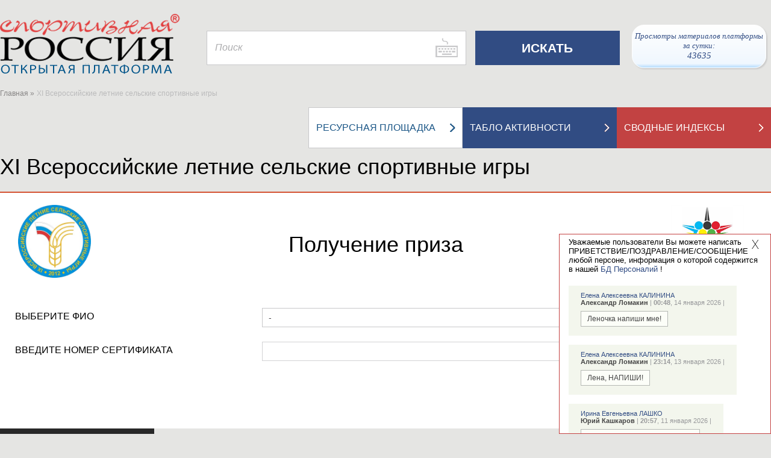

--- FILE ---
content_type: text/html; charset=utf-8
request_url: https://infosport.ru/receive-prize
body_size: 40740
content:
<!DOCTYPE html>


<html lang="ru" xmlns="http://www.w3.org/1999/xhtml">

<head>
	<!-- 1068  -->
	<meta http-equiv="Content-Type" content="text/html;charset=utf-8">
	<meta name="viewport" content="width=device-width, initial-scale=1.0">
	<title>XI Всероссийские летние сельские спортивные игры | Спортивная Россия</title>
	<meta property="og:title" content="XI Всероссийские летние сельские спортивные игры | Спортивная Россия">
	<meta name="title" content="XI Всероссийские летние сельские спортивные игры | Спортивная Россия">
	<meta name="Keywords" content="инфоспорт, Открытая платформа, спорт, отраслевой агрегатор, команда россии, сборная россии, спортивная россия, спортсмены, олимпийская команда россии, олимпийская сборная россии, новости спорта, российский спорт, спортивные организации, спортивные федерации, календарь соревнований, инфоспорт, спортивные объекты, Gogetlinks888">

	<link rel="shortcut icon" href="https://infosport.ru/favicon.png" type="image/png">
	<link rel="shortcut icon" href="https://infosport.ru/favicon120.png" type="image/png" sizes="120x120">

		<meta property="og:description" content="инфоспорт, Отраслевой агрегатор - ресурсное табло, содержащая информацию по российским спортсменам, тренерам и специалистам. Общероссийские, региональные и международные спортивным организации. Средства массовой информации">
		<meta name="description" content="инфоспорт, Отраслевой агрегатор - ресурсное табло, содержащая информацию по российским спортсменам, тренерам и специалистам. Общероссийские, региональные и международные спортивным организации. Средства массовой информации">

		<link rel="image_src" href="/content/images/logo.png" />
		<meta property="og:image" content="/content/images/logo.png">
	
	

	<link href="/content/kalypto.css" media="screen" rel="stylesheet" type="text/css" />
	<link href="/content/datepicker.css" media="screen" rel="stylesheet" type="text/css" />
    <link href="/content/main.css?v=769" media="screen,print" rel="stylesheet" type="text/css" />
	<link href="/content/jquery.mcustomscrollbar.css" media="screen" rel="stylesheet" type="text/css" />
	<link href="/content/selectik.css" media="screen" rel="stylesheet" type="text/css" />
	<link href="/content/users.css?v=769" media="screen" rel="stylesheet" type="text/css" />
	<link href="/content/temp.css?v=769" media="screen" rel="stylesheet" type="text/css" />

	<script src="/scripts/site/jquery.js" type="text/javascript"></script>
	<script src="/scripts/site/hammer.min.js" type="text/javascript"></script>
	<script src="/scripts/jquery.cookie.js" type="text/javascript"></script>
	<script src="/scripts/site/bootstrap-datepicker.js?v=769" type="text/javascript"></script>
	<script src="/scripts/site/bootstrap-datepicker.ru.js" type="text/javascript"></script>
	<script src="/scripts/site/jquery.nicescroll.min.js" type="text/javascript"></script>
	<script src="/scripts/site/jquery.mcustomscrollbar.concat.min.js" type="text/javascript"></script>
	<script src="/scripts/site/kalypto.js" type="text/javascript"></script>
	<script src="/scripts/site/jquery.imagemapster.js" type="text/javascript"></script>
	<script src="/scripts/jquery.infosport.selectik.js?v=769" type="text/javascript"></script>
	<script src="/scripts/site/masonry.pkgd.min.js?v=769" type="text/javascript"></script>
	<script src="/scripts/tools/swfobject.js" type="text/javascript"></script>
	<script src="/scripts/jquery.infosport.video.js?v=769" type="text/javascript"></script>
	<script src="/scripts/jquery.infosport.carousel.js?v=769" type="text/javascript"></script>
	<style type="text/css">
		.h1forsearch {
			display:none;
		}
	</style>

	
	<meta name="yandex-verification" content="60d64b6cf7f9fd57" />
<style type="text/css">
.region-popup .wrapper .popup-content.regions-content{max-height: 420px !important;}
.atlet-popup .atlet-content .description .links.rating, .atlet-popup .atlet-content .description .socials, .atlet-popup .atlet-content .description .links { margin-top: 7px; }
.org-popup .org-logo-big img{max-height: 200px;width: auto !important;}
.atlet-popup .heading .banner{border-bottom:1px solid #ddd;margin-bottom:5px;border-top:1px solid #ddd;padding-top:5px;}
.big-title a .white{line-height: 35px;}
.atlet-wrap .atlet-filter .year-from .input-wrap{width:235px;}
.atlet-results .results-list{padding-left:9px;}
#yandex_rtb_R-A-293416-1{float:left;width:100%;}
.book{background-size:34px;}
.person-page .col-10-10.second-menu{margin-top:-50px;}
.popup-user-photo .title{font-size: 20px;margin-bottom:20px;}
.popup-user-photo .date{font-size: 18px;color:#666;}
.yandex-organizations.org-block{text-align:center;}
.yandex-organizations.org-block #yandex_rtb_R-A-325092-2{display:inline-block;}
.for-block-info-sport-news-small .short-footing-link{font-weight:600;font-size:18px;}
.box-for-scoreboard.organizations-statistics.border-top{border-top:0;}
.page-content.page-static .ya-share2.ya-share2_inited{padding:0 25px;}
.page-content.page-static .ya-share2__item{background:none;padding:3px 0 3px 4px;margin-left:0;}
.regions.birthdays th:last-child, .regions.birthdays tr td:last-child{width:450px;}
.popup-content.atlet-content #yandex_rtb_R-A-295456-1{display: inline-block;}
.content-wrap .page-heading .page-title{position:relative;z-index:2;}
.message-right-top.popup{max-width:460px;}
.message-right-top .message{font-size:20px;font-family: Geneva, Arial, Helvetica, sans-serif;font-style:italic;}
.popup.message-right-top .close{width:30px;height:30px;background-size:12px;}
.message-right-top .message span{padding-top:10px;}
.yandex-reclame{margin-right:30px;}
div[data-moduleid='19155'] .short-footing-link{font-size:15px;}
.social-links.gplus{display:none;}
.popup-greeting-view .text{max-width: 280px;overflow: hidden;}
</style>

<script type="text/javascript">
		$(document).ready(function () {

$('.atlet-popup #SecondName').removeAttr('style');

$('#map a.close').attr('name','openmap');
if (window.location.hash == '#openmap')
{
        setTimeout(function () { $("#openMap").click(); }, 2000);
}

$('#moduleopenmap').click(function(){
        $("#openMap").click();
});

$('.second-menu a.bigWhiteWithRedTextLink').each(function () {
				if ($(this).attr('href') == '/about-project' && window.location.pathname != '/voting')
				{

					$(this).attr('href', '/about-project');
					$(this).find('h2').text('ЦЕЛИ ПРОЕКТА');

				}
			});

			if ($('#q1027').length) {
				$('#q1027').parent().parent().find('.input').addClass('half');
			}

ISPerson.ShowViewGreetingLast = 1;

/*
$.ajax({
	url: "/ajax/system?v=" + ISCommon.GetV(),
	data: { },
	success: function (d) {}
});
*/
	});

</script>


	
	<!-- cache -->

</head>
<body>
	<h1 class="h1forsearch">XI Всероссийские летние сельские спортивные игры | Спортивная Россия</h1>
	<div class="map-bg"></div>
	<div id="container" class="container">
		<div class="header">
			
				<div class="header-wrap">
		<div class="col-header-1">
			<a href="/" class="logo"><img src="/content/images/logo1.png" alt="infosport.ru" title="infosport.ru" /></a>
		</div>
		<div class="col-header-2">
			<form id="search" method="get" action="/search">
				<div class="search">
					<input type="hidden" name="t" id="t">
					<input class="" type="text" name="q" placeholder="Поиск" id="q" />
				</div>
				<input class="submit-search" type="submit" value="ИСКАТЬ" />
			</form>
		</div>
		<div class="col-header-3">
			
			<a href="#openmap" id="openMap" style="display:none;"><img src="/content/images/small-map-new.png" alt="infosport.ru" title="infosport.ru" /></a>
			
            <a href="#" class="link-network" style="position:relative;right:10px;padding:10px 0 10px 0px;">
                Просмотры материалов платформы за сутки: <br/><span id="info-block-count"></span>
            </a>
		</div>
	</div>

			
			<div class="clear"></div>

					<div class="map col-lg-12" id="map" data-maxyear="57">
			<a href="#openmap" name="openmap"><h4>География участников Олимпийских игр</h4></a>
			<a href="#" class="close">X</a>
			<div class="help-head">
				<a href="#">Помощь</a>
				<div class="help-box">
					<div class="help">
						<p class="title">Как посмотреть на карте российских спортсменов-участников Олимпийских игр за определенный год?</p>
						<p>1. В справочнике "Выберите год Олимпийских игр" найдите нужную позицию. Например, "Спортсмены-участники Олимпийских игр Турин 2006".</p>
						<p>2. Нажмите мышкой на выбранную строку справочника. Она должна появиться в окне справочника.</p>
						<p>3. Результат выбора отобразится на карте: фотографии спортсменов-участников Олимпийских игр выбранного года и выделенные регионы РФ, в которых родились или проживают эти спортсмены.</p>
					</div>
					<div class="help">
						<p class="title">Как посмотреть на карте кто из российских спортсменов-участников Олимпийских игр родился или проживает в определенном регионе РФ?</p>
						<p>1. В справочнике "Выберите регион" найдите нужную позицию. Например, "Красноярский край".</p>
						<p>2. Нажмите мышкой на выбранную строку справочника. Она должна появиться в окне справочника.</p>
						<p>3. Результат выбора отобразится на карте: выбранный регион и фотографии спортсменов-участников Олимпийских игр, которые родились или проживают в этом регионе РФ.</p>
					</div>
				</div>
			</div>

			<div class="layers">


				<select id="tematic_layer" name="tematic_layer"><option selected="selected" value="0">Выберите год Олимпийских игр</option>
<option value="57">Спортсмены-участники Олимпийских игр Милан и Кортина-д’Ампеццо 2026</option>
<option value="53">Спортсмены-участники Олимпийских игр Токио 2020</option>
<option value="1">Спортсмены-участники Олимпийских игр Пхенчхан 2018</option>
<option value="2">Спортсмены-участники Олимпийских игр Рио-де-Жанейро 2016</option>
<option value="3">Спортсмены-участники Олимпийских игр Сочи 2014</option>
<option value="4">Спортсмены-участники Олимпийских игр Лондон 2012</option>
<option value="5">Спортсмены-участники Олимпийских игр Ванкувер 2010</option>
<option value="6">Спортсмены-участники Олимпийских игр Пекин 2008</option>
<option value="7">Спортсмены-участники Олимпийских игр Турин 2006</option>
<option value="8">Спортсмены-участники Олимпийских игр Афины 2004</option>
<option value="9">Спортсмены-участники Олимпийских игр Солт-Лейк-Сити 2002</option>
<option value="10">Спортсмены-участники Олимпийских игр Сидней 2000</option>
<option value="11">Спортсмены-участники Олимпийских игр Нагано 1998</option>
<option value="12">Спортсмены-участники Олимпийских игр Атланта 1996</option>
<option value="13">Спортсмены-участники Олимпийских игр Лиллехаммер 1994</option>
<option value="51">Спортсмены-участники Олимпийских игр Барселона 1992</option>
<option value="52">Спортсмены-участники Олимпийских игр Альбервиль 1992</option>
<option value="49">Спортсмены-участники Олимпийских игр Сеул 1988</option>
<option value="50">Спортсмены-участники Олимпийских игр Калгари 1988</option>
<option value="48">Спортсмены-участники Олимпийских игр Сараево 1984</option>
<option value="45">Спортсмены-участники Олимпийских игр Москва 1980</option>
<option value="46">Спортсмены-участники Олимпийских игр Лейк-Плэсид 1980</option>
<option value="43">Спортсмены-участники Олимпийских игр Монреаль 1976</option>
<option value="44">Спортсмены-участники Олимпийских игр Инсбрук 1976</option>
<option value="41">Спортсмены-участники Олимпийских игр Мюнхен 1972</option>
<option value="42">Спортсмены-участники Олимпийских игр Саппоро 1972</option>
<option value="39">Спортсмены-участники Олимпийских игр Мехико 1968</option>
<option value="40">Спортсмены-участники Олимпийских игр Гренобль 1968</option>
<option value="37">Спортсмены-участники Олимпийских игр Токио 1964</option>
<option value="38">Спортсмены-участники Олимпийских игр Инсбрук 1964</option>
<option value="35">Спортсмены-участники Олимпийских игр Рим 1960</option>
<option value="36">Спортсмены-участники Олимпийских игр Скво-Велли 1960</option>
<option value="33">Спортсмены-участники Олимпийских игр Мельбурн 1956</option>
<option value="34">Спортсмены-участники Олимпийских игр Кортина д’Ампеццо 1956</option>
<option value="31">Спортсмены-участники Олимпийских игр Хельсинки 1952</option>
<option value="19">Спортсмены-участники Олимпийских игр Стокгольм 1912</option>
<option value="18">Спортсмены-участники Олимпийских игр Лондон 1908</option>
</select>

				<select id="region" name="region"><option value="22">Алтайский край</option>
<option value="28">Амурская область</option>
<option value="29">Архангельская область</option>
<option value="30">Астраханская область</option>
<option value="31">Белгородская область</option>
<option value="32">Брянская область</option>
<option value="33">Владимирская область</option>
<option value="34">Волгоградская область</option>
<option value="35">Вологодская область</option>
<option value="36">Воронежская область</option>
<option value="1103">Донецкая народная республика</option>
<option value="79">Еврейская автономная область</option>
<option value="75">Забайкальский край</option>
<option value="1105">Запорожская область</option>
<option value="37">Ивановская область</option>
<option value="38">Иркутская область</option>
<option value="7">Кабардино-Балкарская Республика</option>
<option value="39">Калининградская область</option>
<option value="40">Калужская область</option>
<option value="41">Камчатский край</option>
<option value="9">Карачаево-Черкесская Республика</option>
<option value="42">Кемеровская область</option>
<option value="43">Кировская область</option>
<option value="44">Костромская область</option>
<option value="23">Краснодарский край</option>
<option value="24">Красноярский край</option>
<option value="45">Курганская область</option>
<option value="46">Курская область</option>
<option value="47">Ленинградская область</option>
<option value="48">Липецкая область</option>
<option value="1104">Луганская народная республика</option>
<option value="49">Магаданская область</option>
<option value="77">Москва</option>
<option value="50">Московская область</option>
<option value="51">Мурманская область</option>
<option value="83">Ненецкий автономный округ</option>
<option value="52">Нижегородская область</option>
<option value="53">Новгородская область</option>
<option value="54">Новосибирская область</option>
<option value="55">Омская область</option>
<option value="56">Оренбургская область</option>
<option value="57">Орловская область</option>
<option value="58">Пензенская область</option>
<option value="59">Пермский край</option>
<option value="25">Приморский край</option>
<option value="60">Псковская область</option>
<option value="1">Республика Адыгея</option>
<option value="2">Республика Алтай</option>
<option value="3">Республика Башкортостан</option>
<option value="4">Республика Бурятия</option>
<option value="5">Республика Дагестан</option>
<option value="6">Республика Ингушетия</option>
<option value="8">Республика Калмыкия (Хальмг- Тангч)</option>
<option value="10">Республика Карелия</option>
<option value="11">Республика Коми</option>
<option value="102">Республика Крым</option>
<option value="12">Республика Марий Эл</option>
<option value="13">Республика Мордовия</option>
<option value="14">Республика Саха (Якутия)</option>
<option value="15">Республика Северная Осетия - Алания</option>
<option value="16">Республика Татарстан</option>
<option value="17">Республика Тува (Тыва)</option>
<option value="19">Республика Хакасия</option>
<option value="61">Ростовская область</option>
<option value="62">Рязанская область</option>
<option value="63">Самарская область</option>
<option value="78">Санкт-Петербург</option>
<option value="64">Саратовская область</option>
<option value="65">Сахалинская область</option>
<option value="66">Свердловская область</option>
<option value="103">Севастополь</option>
<option value="67">Смоленская область</option>
<option value="26">Ставропольский край</option>
<option value="68">Тамбовская область</option>
<option value="69">Тверская область</option>
<option value="70">Томская область</option>
<option value="71">Тульская область</option>
<option value="72">Тюменская область</option>
<option value="18">Удмуртская Республика</option>
<option value="73">Ульяновская область</option>
<option value="27">Хабаровский край </option>
<option value="86">Ханты-Мансийский автономный округ</option>
<option value="1106">Херсонская область</option>
<option value="74">Челябинская область</option>
<option value="20">Чеченская Республика</option>
<option value="21">Чувашская Республика</option>
<option value="87">Чукотский автономный округ</option>
<option value="89">Ямало-Ненецкий автономный округ</option>
<option value="76">Ярославская область</option>
</select>

				<div id="help-view">

				</div>
			</div>

			<div class="map-area">
				<img src="/content/images/map.png" usemap="#imageMap" id="imageMap" alt="Карта России" />
				<map name="imageMap" id="mapWrap">
					<area data-key="39" data-centrexy="76,255" data-state="Kaliningrad" shape="poly" alt="region" coords="86,259,86,261,85,262,81,265,77,262,76,260,70,255,68,249,67,247,69,248,71,248,73,245,74,245,77,251,79,252,80,250,81,249,83,254,86,259" href="#" />
					<area data-key="67" data-centrexy="135,312" data-state="Smolensk" shape="poly" alt="region" coords="155,312,155,313,152,316,145,321,142,323,139,321,137,317,121,323,120,321,121,320,118,315,121,314,122,304,126,301,128,297,131,296,133,293,137,299,143,305,150,307,155,312" href="#" />
					<area data-key="40" data-centrexy="139,329" data-state="Kaluga" shape="poly" alt="region" coords="139,339,133,338,131,334,133,329,130,326,131,322,135,320,137,322,139,323,142,324,144,324,148,322,152,322,158,328,158,333,155,336,152,335,150,337,146,334,142,335,139,339" href="#" />
					<area data-key="71" data-centrexy="145,345" data-state="Tula" shape="poly" alt="region" coords="155,355,151,356,149,359,147,355,145,350,141,346,141,340,145,336,148,338,152,338,152,336,157,337,161,342,155,355" href="#" />
					<area data-key="62" data-centrexy="169,355" data-state="Ryazan" shape="poly" alt="region" coords="169,369,165,364,162,365,162,361,160,359,156,359,160,348,169,346,173,347,179,346,179,349,187,360,184,365,177,369,176,367,172,366,169,369" href="#" />
					<area data-key="13" data-centrexy="190,375" data-state="Mordoviya" shape="poly" alt="region" coords="195,380,192,381,189,382,189,377,186,373,181,373,178,370,187,364,191,365,194,366,194,372,196,377,201,377,206,374,210,379,209,379,209,383,208,385,200,384,195,380" href="#" />
					<area data-key="50" data-centrexy="167,340" data-state="Moscow" shape="poly" alt="region" coords="162,347,161,347,162,344,162,342,161,339,160,333,157,326,155,324,154,322,152,321,151,320,151,320,155,314,157,313,160,313,163,312,164,315,167,316,169,317,174,317,178,319,179,321,177,323,176,325,174,331,176,334,178,338,179,344,177,345,175,345,171,344,164,345,162,347" href="#" />
					<area data-key="33" data-centrexy="185,334" data-state="Vladimir" shape="poly" alt="region" coords="185,354,183,349,180,348,181,343,181,338,178,335,176,327,178,325,183,329,187,328,186,334,190,335,192,337,196,341,196,343,200,346,194,350,190,351,185,354" href="#" />
					<area data-key="52" data-centrexy="200,362" data-state="Nizhegorod" shape="poly" alt="region" coords="240,352,237,352,236,352,234,352,231,352,227,356,225,355,221,355,217,361,218,364,215,366,214,372,208,374,208,372,203,373,199,377,197,373,196,374,196,370,195,366,193,364,188,363,189,359,186,357,186,354,190,352,198,350,202,347,205,344,209,346,213,341,218,342,222,342,227,339,230,343,234,344,240,351,240,352" href="#" />
					<area data-key="21" data-centrexy="223,374" data-state="Chuvashiya" shape="poly" alt="region" coords="213,384,211,382,212,378,210,376,211,375,216,371,216,367,217,366,224,366,227,370,229,375,222,379,222,382,220,384,216,382,213,384" href="#" />
					<area data-key="12" data-centrexy="237,368" data-state="MariyEl" shape="poly" alt="region" coords="237,373,234,375,230,375,230,372,228,368,225,365,220,365,219,360,226,357,231,361,239,363,244,366,245,370,246,375,237,373" href="#" />
					<area data-key="16" data-centrexy="242,387" data-state="Tatarstan" shape="poly" alt="region" coords="232,377,235,376,239,376,243,376,245,378,250,389,252,391,259,392,261,392,262,394,261,396,263,398,264,401,261,403,259,403,256,404,255,407,254,410,251,413,249,415,249,413,248,410,242,403,240,400,238,401,233,400,231,396,224,391,222,387,221,386,223,385,223,383,226,378,232,376,232,377" href="#" />
					<area data-key="3" data-centrexy="266,431" data-state="Bashkortostan" shape="poly" alt="region" coords="296,431,295,435,293,438,290,437,287,438,284,442,282,447,279,451,277,453,277,457,273,461,269,461,267,458,261,459,260,456,261,454,259,450,261,448,262,445,258,443,256,444,256,439,255,434,251,426,251,415,255,411,256,412,257,405,266,403,266,400,265,397,269,396,273,394,276,399,280,399,282,401,284,403,285,406,288,406,293,411,300,413,299,416,298,419,299,422,293,422,291,424,288,422,287,417,282,417,280,420,280,427,283,430,287,431,296,431" href="#" />
					<area data-key="74" data-centrexy="295,444" data-state="Chelyabinsk" shape="poly" alt="region" coords="285,464,287,460,284,457,279,457,278,456,282,450,284,443,289,439,295,439,297,434,298,429,290,430,283,429,281,425,281,420,284,419,287,419,285,423,289,424,289,426,293,426,293,424,297,424,301,422,300,417,301,411,306,414,315,418,319,423,319,429,311,439,313,441,315,441,318,444,317,449,311,450,307,447,301,446,299,450,303,453,299,453,301,456,305,460,301,460,296,457,293,458,291,466,285,464" href="#" />
					<area data-key="45" data-centrexy="335,438" data-state="Kurgan" shape="poly" alt="region" coords="319,448,320,441,316,441,316,439,313,439,319,431,321,428,320,422,324,419,334,424,337,423,341,422,341,427,344,430,344,434,352,436,356,442,359,443,359,448,360,449,356,450,356,452,340,452,337,450,328,452,319,448" href="#" />
					<area data-key="72" data-centrexy="366,414" data-state="Tumen" shape="poly" alt="region" coords="351,434,346,434,346,430,343,428,343,424,345,420,344,416,347,411,355,411,357,407,357,403,362,403,366,400,372,400,374,399,375,399,377,396,381,396,383,392,389,395,394,397,398,401,400,406,404,413,411,417,415,418,413,421,410,423,406,421,401,422,397,421,390,418,391,413,387,413,382,419,382,425,380,426,380,429,382,430,385,429,387,435,383,437,379,440,379,444,376,446,375,450,373,454,368,450,362,448,360,442,355,439,351,434" href="#" />
					<area data-key="55" data-centrexy="390,451" data-state="Omsk" shape="poly" alt="region" coords="390,481,390,479,392,477,393,475,390,475,387,473,385,474,383,469,379,470,375,468,378,464,377,459,377,453,377,447,381,444,381,440,389,436,388,432,386,428,381,428,384,424,384,420,388,414,389,416,388,418,397,423,412,424,415,421,414,425,417,431,417,437,419,438,418,443,416,447,417,451,413,451,410,453,409,459,407,460,409,468,408,472,408,475,403,479,397,482,390,481" href="#" />
					<area data-key="54" data-centrexy="436,466" data-state="Novosibirsk" shape="poly" alt="region" coords="476,486,465,487,462,491,459,494,454,488,450,482,443,484,437,488,433,488,429,489,425,488,422,490,416,483,415,479,417,478,418,476,413,476,408,477,411,472,410,467,408,462,412,453,416,453,418,452,420,444,420,439,425,441,431,442,441,446,444,450,446,454,457,456,464,457,467,456,466,460,468,463,467,467,471,467,472,464,476,463,477,471,478,474,479,478,478,481,477,484,476,486" href="#" />
					<area data-key="64" data-centrexy="188,424" data-state="Saratov" shape="poly" alt="region" coords="188,444,186,442,186,435,181,426,177,424,176,420,171,420,174,416,173,411,164,404,161,403,161,395,166,392,172,390,176,395,181,396,184,401,196,404,196,407,202,409,208,410,207,413,208,416,214,423,216,431,214,434,207,436,201,435,195,437,192,443,190,444,188,444" href="#" />
					<area data-key="36" data-centrexy="143,385" data-state="Voronezh" shape="poly" alt="region" coords="133,385,132,383,134,381,132,378,137,369,140,369,145,374,145,376,149,380,151,380,155,388,157,392,160,393,160,396,159,398,156,395,147,395,144,399,141,404,134,405,128,401,127,402,126,395,131,390,133,385" href="#" />
					<area data-key="31" data-centrexy="124,374" data-state="Belgorod" shape="poly" alt="region" coords="124,394,119,388,119,379,112,376,112,371,108,370,108,368,113,363,115,364,118,364,119,366,125,370,133,372,131,376,132,377,130,379,132,380,131,387,126,392,125,394,124,394" href="#" />
					<area data-key="56" data-centrexy="270,470" data-state="Orenburg" shape="poly" alt="region" coords="292,480,288,485,281,485,278,481,272,482,268,476,265,470,258,470,255,465,245,467,242,465,240,462,239,459,236,459,233,447,227,445,227,441,225,439,223,440,219,438,217,433,220,432,226,430,231,425,233,425,238,420,244,415,244,411,248,413,246,414,249,419,252,430,255,444,256,446,259,445,261,447,257,450,259,453,258,458,263,461,266,460,269,463,272,463,277,458,282,458,286,460,283,463,283,467,285,468,285,472,288,474,290,477,292,479,292,480" href="#" />
					<area data-key="63" data-centrexy="227,413" data-state="Samara" shape="poly" alt="region" coords="207,413,211,410,210,407,210,403,214,403,214,401,226,406,230,404,232,402,235,403,239,404,240,402,244,410,242,411,242,415,241,416,236,420,232,423,228,425,224,430,221,430,218,431,215,422,212,418,207,413" href="#" />
					<area data-key="73" data-centrexy="217,395" data-state="Ulyanovsk" shape="poly" alt="region" coords="217,400,213,400,213,402,210,401,208,404,209,409,203,408,197,406,203,400,203,399,202,395,203,391,202,385,209,388,210,383,211,383,213,386,216,388,220,388,222,392,227,392,228,394,229,397,230,401,226,404,222,403,217,400" href="#" />
					<area data-key="58" data-centrexy="192,398" data-state="Penza" shape="poly" alt="region" coords="202,398,197,403,190,401,184,400,182,395,177,394,172,388,175,386,175,378,176,371,181,375,186,374,187,375,188,383,190,384,195,382,199,385,202,389,200,395,202,398" href="#" />
					<area data-key="68" data-centrexy="161,383" data-state="Tambov" shape="poly" alt="region" coords="161,393,161,391,158,391,157,388,153,381,155,380,155,372,157,368,161,366,163,367,165,366,167,368,169,370,173,368,175,369,174,377,174,385,167,389,161,393" href="#" />
					<area data-key="48" data-centrexy="146,365" data-state="Lipeck" shape="poly" alt="region" coords="146,375,146,373,141,368,137,368,138,368,136,367,139,364,142,362,142,360,145,357,147,359,150,360,152,358,155,356,155,358,155,360,160,361,160,364,154,369,154,377,150,379,146,375" href="#" />
					<area data-key="46" data-centrexy="125,359" data-state="Kursk" shape="poly" alt="region" coords="135,369,134,371,126,369,122,367,119,363,118,362,114,362,113,362,113,359,109,355,109,351,112,349,113,350,116,347,124,347,127,353,130,353,132,364,135,366,135,369" href="#" />
					<area data-key="57" data-centrexy="139,353" data-state="Orel" shape="poly" alt="region" coords="139,363,136,363,134,365,131,352,127,350,126,346,124,346,128,341,131,341,132,339,139,340,140,347,144,350,144,354,139,363" href="#" />
					<area data-key="32" data-centrexy="116,329" data-state="Bryansk" shape="poly" alt="region" coords="116,339,111,337,108,332,104,333,102,332,105,326,109,322,109,319,114,324,117,325,120,324,123,324,129,323,129,326,131,329,130,333,131,337,129,340,127,339,125,342,123,344,117,346,115,345,116,342,116,339" href="#" />
					<area data-key="102" data-centrexy="34,378" data-state="Krym" shape="poly" alt="" coords="64,418,61,418,59,417,57,417,52,417,48,415,49,412,49,412,48,409,48,407,46,405,44,405,41,405,39,403,37,402,36,398,35,396,33,397,32,397,28,398,25,396,23,397,21,397,18,394,16,393,17,390,15,386,15,384,17,383,23,383,23,383,28,380,30,378,29,376,27,371,28,369,29,367,28,366,27,366,25,365,24,363,24,360,28,359,36,361,42,365,46,366,50,367,53,370,54,371,53,374,54,377,55,379,53,381,51,383,52,386,53,389,52,390,49,393,48,396,48,401,49,402,50,402,51,402,57,404,58,405,60,407,62,408,63,410,65,413,65,416,64,418" href="#" />
					<area data-key="23" data-centrexy="91,439" data-state="Krasnodar" shape="poly" alt="region" coords="91,459,92,448,85,443,81,440,80,444,88,447,86,450,83,451,83,456,82,455,78,457,79,462,83,463,81,466,76,463,75,456,74,448,71,444,72,441,70,436,69,431,68,425,70,424,74,430,78,430,80,426,84,427,89,428,90,425,88,422,88,419,91,422,91,421,96,422,96,427,100,427,104,430,102,433,102,438,105,440,105,445,104,447,101,445,99,449,98,452,99,458,96,460,96,463,93,466,91,466,90,463,86,462,89,454,91,459" href="#" />
					<area data-key="9" data-centrexy="91,470" data-state="KarachaevoCherkes" shape="poly" alt="region" coords="91,480,90,480,82,468,86,464,88,464,90,467,97,467,100,469,97,471,98,477,94,477,91,480" href="#" />
					<area data-key="7" data-centrexy="101,484" data-state="KabardinoBalkar" shape="poly" alt="region" coords="111,484,111,485,109,487,108,490,96,490,92,481,94,479,98,478,102,480,111,484" href="#" />
					<area data-key="20" data-centrexy="122,498" data-state="Chechnya" shape="poly" alt="" coords="112,508,113,501,117,495,114,491,117,491,120,492,127,499,124,502,122,506,120,508,112,508" href="#" />
					<area data-key="6" data-centrexy="116,496" data-state="Ingushetiya" shape="poly" alt="" coords="116,496,112,502,111,504,109,503,108,502,106,501,108,500,110,498,110,494,109,493,110,492,113,492,116,495,116,496" href="#" />
					<area data-key="5" data-centrexy="118,517" data-state="Dagestan" shape="poly" alt="region" coords="118,537,116,534,116,527,114,523,110,516,110,511,120,510,123,509,125,502,131,498,125,495,122,490,124,484,130,483,137,488,137,491,134,497,137,503,129,514,130,530,130,535,123,535,120,537,118,537" href="#" />
					<area data-key="15" data-centrexy="104,495" data-state="SevernayaOsetiya" shape="poly" alt="region" coords="114,490,109,491,110,493,108,493,108,494,109,496,111,499,99,499,98,497,99,495,97,491,101,490,104,491,105,490,107,491,107,491,110,490,111,487,114,487,114,490" href="#" />
					<area data-key="26" data-centrexy="115,468" data-state="Stavropol" shape="poly" alt="region" coords="115,488,113,487,113,484,110,482,106,481,100,476,99,472,102,470,97,463,101,459,101,455,100,451,101,447,107,447,110,451,113,451,115,453,119,453,119,455,124,461,125,469,130,476,130,482,121,483,122,485,121,487,121,490,115,488" href="#" />
					<area data-key="8" data-centrexy="138,467" data-state="Kalmykiya" shape="poly" alt="region" coords="138,487,132,483,132,478,125,467,126,463,125,459,125,458,122,456,120,452,117,452,115,449,112,450,110,448,113,447,115,448,118,446,124,457,130,458,131,454,136,452,141,448,141,445,139,444,136,445,136,443,141,443,145,444,145,442,149,444,151,446,152,449,152,449,153,458,157,461,154,462,155,470,152,471,150,470,147,473,149,477,144,480,145,483,147,485,141,491,138,487" href="#" />
					<area data-key="30" data-centrexy="160,478" data-state="Astrahan" shape="poly" alt="region" coords="170,478,168,480,166,478,165,481,166,486,162,485,154,486,146,483,146,480,150,479,149,472,153,473,156,470,155,463,157,462,157,459,154,457,152,446,152,442,162,442,164,445,163,452,165,455,163,458,163,462,169,464,169,466,170,467,170,478" href="#" />
					<area data-key="61" data-centrexy="119,427" data-state="Rostov" shape="poly" alt="region" coords="119,447,119,444,116,444,116,446,114,446,109,446,107,445,107,441,104,438,106,430,102,427,103,426,97,425,97,422,103,422,103,419,96,417,97,415,98,413,106,414,109,416,113,419,118,415,118,410,122,411,122,407,127,407,129,403,134,406,140,405,143,411,139,417,139,425,134,425,129,427,128,429,131,433,130,435,130,439,137,447,138,446,139,447,138,449,137,451,132,452,129,455,129,457,126,456,124,454,122,450,119,447" href="#" />
					<area data-key="34" data-centrexy="148,423" data-state="Volgograd" shape="poly" alt="region" coords="148,443,147,439,144,442,139,441,135,442,131,438,132,432,130,429,133,426,140,427,140,418,144,414,144,409,142,405,147,397,155,397,159,401,159,403,163,406,166,408,173,413,172,416,170,420,176,422,176,426,179,426,183,432,181,435,174,438,172,441,170,445,166,446,163,441,155,441,148,443" href="#" />
					<area data-key="22" data-centrexy="445,503" data-state="AltayKray" shape="poly" alt="region" coords="445,523,440,521,436,527,434,527,423,492,425,490,428,491,439,489,446,484,450,484,454,490,453,491,457,495,461,495,465,489,467,489,470,487,475,488,479,485,485,490,489,496,492,498,491,501,493,504,492,509,489,511,491,517,484,519,476,522,469,525,468,528,472,532,469,533,463,529,460,528,446,530,445,523" href="#" />
					<area data-key="2" data-centrexy="496,535" data-state="AltayRepublic" shape="poly" alt="region" coords="496,555,493,555,490,551,490,546,485,550,482,550,482,548,475,547,475,542,472,539,469,536,471,534,473,530,469,527,483,520,492,517,491,510,498,511,501,512,504,514,499,519,500,526,508,526,509,531,515,537,512,539,513,545,509,549,503,549,499,553,497,554,496,555" href="#" />
					<area data-key="17" data-centrexy="561,522" data-state="Tyva" shape="poly" alt="region" coords="581,542,569,543,557,543,553,540,553,537,548,534,539,533,531,534,523,539,515,544,513,541,514,540,517,538,515,534,510,531,508,523,513,524,518,522,519,519,519,516,522,517,524,519,527,519,530,519,531,521,539,520,546,514,550,506,553,503,554,498,560,497,567,496,570,492,576,497,582,500,586,499,588,501,585,501,584,508,587,513,583,520,581,523,580,527,585,534,585,539,581,542" href="#" />
					<area data-key="4" data-centrexy="653,510" data-state="Buryatiya" shape="poly" alt="region" coords="623,530,619,524,615,518,589,512,586,508,587,502,591,499,594,495,595,495,598,500,604,502,609,506,614,506,623,515,627,515,629,519,632,517,635,515,635,512,643,508,645,500,651,493,657,489,657,486,662,481,662,477,658,477,663,473,664,469,662,465,662,458,661,453,659,448,656,449,655,454,656,459,652,453,655,446,653,444,650,442,650,439,656,437,657,432,665,432,667,428,673,428,678,430,684,430,686,427,689,425,689,425,695,415,696,415,696,417,694,418,694,424,698,428,700,433,703,438,707,438,712,441,712,444,704,452,700,462,700,462,696,464,698,469,702,472,702,476,696,481,689,485,687,491,682,495,682,499,676,499,671,503,664,506,665,510,663,514,667,517,668,517,662,525,659,526,653,523,648,523,644,523,640,525,631,530,623,530" href="#" />
					<area data-key="38" data-centrexy="614,466" data-state="Irkutsk" shape="poly" alt="region" coords="674,426,670,427,666,426,664,428,664,431,658,431,655,433,655,436,648,440,648,443,650,445,653,446,651,449,651,455,654,459,654,464,654,471,653,474,649,480,649,483,643,492,638,500,631,507,629,509,625,510,627,513,623,513,622,510,615,505,608,503,601,500,598,499,598,495,595,493,590,499,587,497,579,498,576,495,573,492,567,492,560,485,564,482,567,482,568,479,568,473,568,470,567,466,568,462,568,462,572,458,573,453,570,449,570,441,573,439,580,438,585,432,588,437,590,441,593,441,593,432,596,429,597,425,602,420,600,417,603,414,607,418,613,421,617,419,618,410,614,406,617,402,617,397,616,396,612,396,609,395,609,389,611,385,610,384,613,380,615,376,617,373,616,369,617,365,614,362,613,358,615,355,613,348,617,346,620,343,622,344,621,349,626,351,630,360,631,361,631,363,633,363,636,366,636,373,644,379,642,391,642,402,644,406,649,406,655,401,661,397,665,400,666,400,671,393,674,385,675,377,679,375,683,375,688,380,694,384,698,381,701,382,702,387,706,391,709,393,705,395,700,395,699,401,699,406,702,409,705,409,705,415,700,419,697,417,698,414,693,414,683,428,681,427,677,428,674,426" href="#" />
					<area data-key="75" data-centrexy="735,479" data-state="Zabaykal" shape="poly" alt="region" coords="665,529,664,525,668,521,670,517,664,514,667,510,666,505,671,505,675,501,683,500,686,493,690,488,693,486,701,478,702,479,703,476,703,472,698,467,699,464,702,462,706,452,714,445,714,442,710,437,703,436,696,422,695,419,701,420,707,414,706,411,707,409,701,407,701,396,706,396,711,395,715,403,722,407,721,410,723,412,728,414,727,417,728,419,732,419,735,415,739,420,742,419,745,423,745,427,749,431,747,431,750,437,754,442,749,447,744,456,745,460,751,459,753,464,750,476,750,484,754,492,749,498,744,504,738,504,732,501,725,505,713,504,709,510,701,521,684,531,674,532,667,530,665,529" href="#" />
					<area data-key="60" data-centrexy="135,274" data-state="Pskov" shape="poly" alt="region" coords="135,294,133,292,131,293,130,288,125,286,127,285,127,280,125,279,126,274,128,270,134,264,134,258,139,258,142,252,147,248,151,248,152,254,153,257,152,263,149,269,150,271,150,273,143,280,141,285,140,291,138,292,136,294,135,294" href="#" />
					<area data-key="69" data-centrexy="150,299" data-state="Tver" shape="poly" alt="region" coords="180,319,177,316,175,315,172,317,171,316,168,314,165,313,164,309,160,312,156,312,151,305,145,305,137,295,142,291,142,286,144,282,146,286,157,287,159,290,165,289,170,287,173,292,176,291,178,293,180,292,183,294,185,297,189,295,191,296,191,301,187,301,187,304,184,306,184,309,186,312,183,316,180,319" href="#" />
					<area data-key="37" data-centrexy="203,338" data-state="Ivanovo" shape="poly" alt="region" coords="193,338,193,334,187,333,188,330,187,326,197,328,200,330,204,330,206,327,210,333,209,335,212,338,215,340,212,340,210,344,207,344,207,343,205,342,202,344,197,341,193,338" href="#" />
					<area data-key="76" data-centrexy="197,314" data-state="Yaroslavl" shape="poly" alt="region" coords="187,324,184,327,181,325,180,322,187,315,188,311,185,309,189,304,196,302,199,305,203,304,206,315,208,315,205,319,202,320,195,325,187,324" href="#" />
					<area data-key="44" data-centrexy="219,329" data-state="Kostroma" shape="poly" alt="region" coords="239,339,235,343,230,342,227,337,222,340,218,340,215,337,211,335,213,335,207,330,207,325,203,328,197,326,200,324,202,321,206,321,208,319,211,316,215,314,219,316,222,314,222,317,230,323,235,327,242,331,247,329,250,326,248,339,239,339" href="#" />
					<area data-key="43" data-centrexy="246,357" data-state="Kirov" shape="poly" alt="region" coords="246,377,248,374,247,369,244,364,242,364,237,361,229,358,233,353,237,354,241,353,239,348,236,344,239,340,244,341,248,340,250,335,251,330,252,325,258,317,264,317,259,333,260,336,259,340,261,345,265,345,268,341,276,342,276,344,279,343,283,342,285,345,289,348,289,350,282,357,282,363,278,367,273,362,267,361,265,365,262,370,258,369,255,373,255,376,249,384,246,377" href="#" />
					<area data-key="18" data-centrexy="266,376" data-state="Udmurtiya" shape="poly" alt="region" coords="266,396,264,395,266,393,263,391,264,387,259,387,259,390,254,390,251,389,252,385,252,381,256,378,257,371,262,372,265,368,267,363,271,363,278,368,275,386,271,387,269,391,270,394,268,395,266,396,266,396" href="#" />
					<area data-key="59" data-centrexy="298,378" data-state="Perm" shape="poly" alt="region" coords="298,368,291,368,290,367,286,367,284,366,284,356,288,353,291,349,288,345,285,342,286,339,285,335,288,336,291,335,294,337,294,340,297,340,301,345,300,353,297,358,296,364,298,367,298,368" href="#" />
					<area data-key="59" data-centrexy="298,378" data-state="Perm" shape="poly" alt="region" coords="297,397,294,397,290,400,289,405,286,405,286,401,284,400,282,398,276,396,275,393,271,392,273,388,276,387,277,384,278,380,279,371,282,366,290,369,299,369,301,367,297,362,299,357,302,346,302,344,306,344,318,343,324,346,331,348,326,357,322,366,314,369,314,372,315,376,315,378,315,384,312,387,309,387,306,392,300,392,297,397" href="#" />
					<area data-key="66" data-centrexy="335,403" data-state="Sverdlovsk" shape="poly" alt="region" coords="335,423,325,417,320,420,315,417,310,416,305,412,298,412,294,410,290,405,292,401,294,399,298,399,301,394,302,393,307,394,308,389,310,389,313,388,316,386,315,380,317,377,315,371,318,369,322,368,329,357,334,345,341,353,347,361,346,367,346,369,347,378,347,388,354,392,355,401,354,410,346,410,342,415,343,421,339,420,335,423" href="#" />
					<area data-key="86" data-centrexy="395,365" data-state="Khantymansiysk" shape="poly" alt="region" coords="395,395,391,395,385,391,381,391,380,393,378,394,374,398,366,398,362,400,358,402,356,397,355,391,350,388,348,387,349,375,348,368,349,362,341,351,337,345,335,342,340,330,344,324,349,315,353,309,357,311,367,305,368,311,364,318,366,322,368,325,375,326,383,326,385,331,388,337,391,337,395,337,399,335,404,339,409,354,416,354,424,360,435,362,439,367,445,372,456,372,461,367,466,373,470,372,474,376,478,377,482,380,482,382,485,388,490,390,489,393,486,394,480,398,475,395,471,397,468,400,462,399,457,396,451,396,448,394,437,392,432,395,430,401,426,408,421,411,419,417,412,416,406,413,401,406,401,402,395,395" href="#" />
					<area data-key="70" data-centrexy="461,436" data-state="Tomsk" shape="poly" alt="region" coords="501,456,496,456,492,454,484,459,482,460,477,461,472,462,469,465,468,461,469,456,466,454,462,456,456,455,453,453,450,453,448,452,446,452,440,444,426,440,420,437,418,432,417,427,416,424,418,423,418,420,421,415,426,409,429,408,432,398,436,394,439,395,446,396,449,397,456,398,460,399,466,402,470,399,474,397,479,400,482,403,482,408,483,413,494,412,499,416,503,422,507,425,503,430,503,436,508,438,512,441,510,444,507,447,507,452,501,456" href="#" />
					<area data-key="42" data-centrexy="490,483" data-state="Kemerovo" shape="poly" alt="region" coords="506,513,504,510,495,509,494,508,494,503,492,501,494,497,490,496,486,489,480,484,479,480,480,474,478,467,477,465,477,462,484,461,487,457,492,456,496,458,496,456,503,457,506,455,507,455,509,462,511,468,505,473,507,479,505,483,506,488,512,488,511,493,507,499,510,508,506,513" href="#" />
					<area data-key="19" data-centrexy="518,502" data-state="Hakasiya" shape="poly" alt="region" coords="508,472,509,475,517,478,521,479,525,483,526,487,530,496,531,499,529,502,525,508,521,514,518,516,517,519,512,522,508,522,505,524,502,525,502,522,502,517,507,514,511,510,510,503,509,498,512,494,513,493,513,488,509,486,507,486,507,484,508,479,507,474,508,472" href="#" />
					<area data-key="53" data-centrexy="162,276" data-state="Novgorod" shape="poly" alt="region" coords="172,286,169,285,164,287,159,288,154,285,148,285,145,281,145,280,152,272,151,269,151,266,153,264,156,265,157,262,159,265,167,266,171,265,173,268,173,271,177,271,179,276,182,282,181,287,185,288,185,294,181,291,177,291,176,289,174,290,172,286" href="#" />
					<area data-key="47" data-centrexy="160,251" data-state="Leningrad" shape="poly" alt="region" coords="184,281,180,276,179,270,175,270,173,264,167,265,166,263,160,263,157,261,154,263,154,260,155,256,152,249,154,247,157,247,157,245,159,243,167,246,169,253,171,252,171,247,168,241,170,234,179,235,180,236,180,239,180,245,177,250,174,257,182,261,185,261,187,259,197,261,198,258,199,258,205,266,198,270,192,274,192,280,189,281,184,281" href="#" />
					<area data-key="10" data-centrexy="219,231" data-state="Kareliya" shape="poly" alt="region" coords="219,271,217,267,214,267,212,265,214,260,214,260,220,254,220,249,217,246,215,247,216,255,212,254,213,251,213,249,211,250,211,247,209,247,208,252,207,255,205,257,206,263,201,259,196,256,196,259,190,258,192,251,192,240,190,238,188,239,185,238,182,239,181,235,192,234,203,233,206,230,207,226,207,219,213,216,214,211,218,208,218,204,223,199,229,196,233,190,239,194,240,201,243,204,247,203,247,217,242,221,240,221,238,225,236,229,235,232,235,234,235,238,235,243,232,245,230,243,228,246,227,250,224,257,226,260,223,266,219,271" href="#" />
					<area data-key="51" data-centrexy="275,214" data-state="Murmansk" shape="poly" alt="region" coords="275,234,271,234,270,233,265,232,260,226,255,217,252,208,249,198,249,196,248,196,247,204,245,202,242,202,242,200,239,192,235,190,234,186,238,183,244,183,248,180,248,170,252,165,255,165,257,164,259,164,261,165,263,165,269,168,275,169,277,175,276,175,273,171,274,179,270,180,270,182,277,182,282,193,284,208,286,217,287,217,287,222,286,223,283,230,276,233,275,234" href="#" />
					<area data-key="35" data-centrexy="223,302" data-state="Vologda" shape="poly" alt="region" coords="223,312,220,312,220,314,214,313,209,314,206,309,205,304,201,302,199,304,195,300,192,300,192,294,186,295,186,293,187,291,186,287,183,287,183,284,184,283,190,283,194,280,194,275,202,269,208,271,211,268,215,268,218,272,215,281,221,288,221,292,225,292,226,296,230,296,237,300,238,304,245,304,250,310,254,307,254,312,258,315,250,325,245,328,239,329,235,326,227,319,223,312" href="#" />
					<area data-key="29" data-centrexy="246,280" data-state="Arkhangelsk" shape="poly" alt="region" coords="266,320,264,315,260,314,256,312,256,308,253,306,250,308,249,308,243,302,238,302,238,299,233,296,228,295,227,291,223,291,222,287,217,284,217,279,221,271,225,263,228,260,226,257,228,251,230,245,233,246,236,246,243,249,245,247,242,242,244,234,249,234,250,235,255,251,259,252,260,249,260,245,261,241,266,239,271,240,279,240,281,239,285,243,285,244,282,246,286,250,288,247,298,264,304,263,307,265,303,270,301,276,304,278,304,286,301,286,300,283,297,284,296,282,291,282,285,277,278,274,276,275,279,283,278,288,277,291,278,293,273,295,271,299,271,304,277,306,281,302,284,303,284,306,275,314,276,317,276,318,273,319,270,319,266,320" href="#" />
					<area data-key="11" data-centrexy="333,294" data-state="Komi" shape="poly" alt="region" coords="283,334,284,340,277,342,277,340,271,340,266,341,263,344,261,340,262,336,260,334,260,333,264,327,267,321,278,318,277,314,286,307,286,303,279,301,277,304,272,303,275,297,280,294,279,290,280,287,280,282,278,277,279,276,285,279,291,284,295,284,297,286,299,285,302,288,305,287,305,277,302,275,305,270,308,265,316,266,324,265,331,264,334,267,339,271,358,281,370,287,376,288,383,285,393,278,396,277,394,280,394,283,396,284,396,287,390,292,384,295,373,300,372,301,365,304,358,309,355,307,351,308,348,311,347,318,343,322,338,333,336,339,334,342,332,346,326,346,317,342,314,341,308,342,300,342,298,339,295,339,295,336,294,334,283,334" href="#" />
					<area data-key="49" data-centrexy="853,231" data-state="Magadan" shape="poly" alt="region" coords="853,271,850,267,843,266,839,269,837,267,838,261,833,255,826,251,819,256,817,252,814,247,807,238,806,236,806,231,809,227,813,224,812,221,809,220,814,216,814,213,819,213,822,209,823,204,825,202,823,198,819,194,819,187,815,184,817,181,814,177,821,172,821,169,825,169,825,165,827,162,826,158,830,160,834,161,839,158,843,158,849,154,852,154,858,149,861,150,861,155,862,156,866,156,873,165,878,165,881,168,883,172,885,171,888,173,890,172,890,173,889,177,892,186,893,193,891,192,889,190,887,190,886,192,882,188,879,183,878,183,878,188,874,189,870,199,870,202,871,206,875,218,878,232,882,234,884,231,888,228,885,235,882,244,876,254,876,250,874,246,867,251,859,256,859,261,862,264,853,271" href="#" />
					<area data-key="28" data-centrexy="828,451" data-state="Amur" shape="poly" alt="region" coords="848,451,845,460,833,460,826,463,820,465,797,443,784,435,782,434,780,433,770,436,757,440,749,432,751,431,750,428,747,427,746,422,744,417,740,418,738,415,734,414,731,417,729,417,730,414,725,411,723,407,725,407,729,403,735,403,744,403,751,402,756,405,766,403,771,402,776,399,780,396,784,395,788,393,791,390,796,384,802,382,806,378,811,378,812,380,808,393,809,395,809,398,807,402,810,405,813,405,815,403,819,407,823,407,830,401,831,396,835,394,837,391,840,391,845,401,844,403,836,403,834,407,838,410,838,412,835,419,832,424,831,428,833,428,831,432,831,438,834,440,836,440,836,442,840,442,844,446,848,451" href="#" />
					<area data-key="79" data-centrexy="859,455" data-state="Evrey" shape="poly" alt="region" coords="879,445,875,444,870,455,865,464,860,468,854,470,850,465,847,459,848,454,850,450,853,450,853,449,854,445,857,446,860,444,872,446,875,441,879,441,879,445" href="#" />
					<area data-key="25" data-centrexy="900,501" data-state="Primorskiy" shape="poly" alt="region" coords="890,531,889,528,892,525,887,512,878,503,880,492,893,491,893,491,893,487,891,488,890,480,887,471,887,467,890,467,890,464,889,461,891,456,901,455,905,453,907,448,905,445,909,441,909,434,904,434,900,432,904,426,908,427,910,430,911,433,914,435,917,443,918,450,918,459,919,470,919,481,919,492,916,506,911,514,907,516,902,517,900,514,897,515,895,518,895,526,891,528,891,531,890,531" href="#" />
					<area data-key="1" data-centrexy="87,451" data-state="Adygeya" shape="poly" alt="region" coords="82,441,84,444,91,446,93,452,92,454,92,457,90,453,86,458,82,462,79,461,79,456,82,457,84,455,84,452,89,449,88,446,81,445,80,441,82,441" href="#" />
					<area data-key="83" data-centrexy="359,265" data-state="NE" shape="poly" alt="region" coords="399,265,399,265,398,264,398,264,399,265" href="#" />
					<area data-key="83" data-centrexy="359,265" data-state="NE" shape="poly" alt="region" coords="306,263,305,264,305,263,306,263" href="#" />
					<area data-key="83" data-centrexy="359,265" data-state="NE" shape="poly" alt="region" coords="294,256,293,255,294,255,294,256" href="#" />
					<area data-key="83" data-centrexy="359,265" data-state="NE" shape="poly" alt="region" coords="449,87,450,88,449,89,448,88,449,87" href="#" />
					<area data-key="83" data-centrexy="359,265" data-state="NE" shape="poly" alt="region" coords="458,94,457,95,456,93,457,92,458,94" href="#" />
					<area data-key="83" data-centrexy="359,265" data-state="NE" shape="poly" alt="region" coords="431,109,432,106,434,104,434,107,431,109" href="#" />
					<area data-key="83" data-centrexy="359,265" data-state="NE" shape="poly" alt="region" coords="425,100,428,99,428,100,427,102,425,104,425,100" href="#" />
					<area data-key="83" data-centrexy="359,265" data-state="NE" shape="poly" alt="region" coords="357,213,360,215,359,219,357,216,357,213" href="#" />
					<area data-key="83" data-centrexy="359,265" data-state="NE" shape="poly" alt="region" coords="438,91,445,90,445,91,445,92,442,93,440,94,439,93,438,91" href="#" />
					<area data-key="83" data-centrexy="359,265" data-state="NE" shape="poly" alt="region" coords="438,105,440,107,436,110,435,108,438,105" href="#" />
					<area data-key="83" data-centrexy="359,265" data-state="NE" shape="poly" alt="region" coords="451,107,451,104,456,104,456,103,457,102,458,102,458,105,456,107,455,107,451,107" href="#" />
					<area data-key="83" data-centrexy="359,265" data-state="NE" shape="poly" alt="region" coords="435,93,440,96,440,101,437,100,435,97,435,95,434,93,435,93" href="#" />
					<area data-key="83" data-centrexy="359,265" data-state="NE" shape="poly" alt="region" coords="444,102,446,103,449,104,448,109,445,109,443,108,442,106,444,102" href="#" />
					<area data-key="83" data-centrexy="359,265" data-state="NE" shape="poly" alt="region" coords="375,237,378,233,380,235,382,240,382,243,377,241,375,237" href="#" />
					<area data-key="83" data-centrexy="359,265" data-state="NE" shape="poly" alt="region" coords="420,93,424,89,425,90,425,92,424,95,418,96,416,96,413,97,413,93,417,93,420,93" href="#" />
					<area data-key="83" data-centrexy="359,265" data-state="NE" shape="poly" alt="region" coords="331,226,333,229,335,231,336,232,336,234,325,235,326,229,331,226" href="#" />
					<area data-key="83" data-centrexy="359,265" data-state="NE" shape="poly" alt="region" coords="385,200,380,205,374,210,373,212,372,218,373,224,374,232,363,227,361,223,362,219,363,216,361,213,360,212,357,208,359,204,360,202,362,203,364,204,366,200,369,200,368,197,369,195,372,196,374,194,376,192,381,195,385,200" href="#" />
					<area data-key="83" data-centrexy="359,265" data-state="NE" shape="poly" alt="region" coords="395,179,395,177,397,176,396,175,396,173,397,173,400,174,401,173,402,173,404,173,405,171,408,169,413,168,419,167,421,167,422,168,427,170,432,168,434,168,438,167,442,164,446,166,447,171,443,175,438,178,431,179,418,180,413,182,412,182,411,184,410,185,402,187,402,186,400,189,397,191,395,190,396,192,395,194,393,193,393,193,393,192,392,192,393,193,392,195,390,194,390,199,387,199,384,198,383,194,380,192,382,191,384,191,382,189,380,187,381,185,384,184,389,186,389,183,391,182,393,179,395,179,395,179,395,179,396,180,395,179" href="#" />
					<area data-key="83" data-centrexy="359,265" data-state="NE" shape="poly" alt="region" coords="413,86,414,87,420,87,420,91,417,89,413,90,412,86,413,86" href="#" />
					<area data-key="83" data-centrexy="359,265" data-state="NE" shape="poly" alt="region" coords="289,245,292,244,295,241,294,238,293,234,296,232,303,226,303,220,307,224,312,227,312,230,313,233,311,238,307,237,302,237,299,240,300,242,300,244,301,249,304,252,305,252,310,248,316,245,337,245,339,248,341,245,351,245,349,247,345,250,341,251,345,254,346,254,347,256,349,256,351,255,354,254,357,255,361,257,372,256,372,260,369,262,368,265,370,267,372,264,373,262,376,262,379,262,379,257,378,252,379,250,384,250,395,258,398,260,398,264,396,266,395,269,398,274,393,276,387,280,379,286,378,286,367,284,348,275,338,270,335,267,333,264,331,263,327,262,317,264,309,264,306,263,306,262,305,263,303,262,302,263,299,264,298,263,297,262,298,261,296,261,297,260,296,259,295,259,296,258,295,257,294,256,295,256,294,255,290,252,289,248,289,245" href="#" />
					<area data-key="89" data-centrexy="442,280" data-state="JAMNE" shape="poly" alt="region" coords="442,210,443,216,436,216,435,214,438,210,442,210" href="#" />
					<area data-key="89" data-centrexy="442,280" data-state="JAMNE" shape="poly" alt="region" coords="486,379,481,379,477,376,473,376,472,372,466,372,463,367,460,367,455,372,444,371,441,369,435,362,431,361,424,360,420,358,416,354,409,354,406,344,406,344,406,339,400,335,394,336,389,337,385,331,383,326,371,326,368,323,365,321,365,316,367,314,368,311,368,303,371,302,386,295,392,292,397,286,397,285,395,284,395,278,398,275,396,270,396,265,399,263,402,268,410,281,411,281,414,278,412,267,409,265,407,262,415,250,413,244,415,241,421,240,426,234,429,226,434,222,440,225,446,230,445,237,440,241,438,247,441,254,439,258,434,269,433,280,437,289,435,291,432,294,429,298,425,303,420,311,415,311,411,304,406,304,410,307,410,310,415,311,418,313,421,314,423,311,429,310,433,305,436,301,439,298,438,295,439,286,442,283,445,283,452,287,454,291,453,294,452,296,453,296,456,294,455,287,450,281,445,281,442,282,439,281,439,270,444,261,442,253,444,245,447,241,452,240,453,233,455,228,457,229,457,237,453,245,453,250,459,255,463,258,465,261,464,255,460,252,455,246,458,242,462,244,466,246,465,243,465,240,466,240,468,239,469,243,475,245,475,250,470,253,472,256,474,258,474,259,475,261,471,269,466,273,466,278,471,282,477,284,481,288,479,302,475,303,477,314,480,316,480,325,484,332,486,334,486,338,485,343,489,345,492,346,493,348,494,349,494,356,488,361,489,364,490,365,490,372,487,375,486,379" href="#" />
					<area data-key="24" data-centrexy="517,251" data-state="KRASNOYARSK" shape="poly" alt="region" coords="517,111,518,114,517,115,516,113,517,111" href="#" />
					<area data-key="24" data-centrexy="517,251" data-state="KRASNOYARSK" shape="poly" alt="region" coords="473,233,472,234,470,232,472,230,473,233" href="#" />
					<area data-key="24" data-centrexy="517,251" data-state="KRASNOYARSK" shape="poly" alt="region" coords="524,131,524,132,523,136,520,134,519,132,521,130,524,131,524,131" href="#" />
					<area data-key="24" data-centrexy="517,251" data-state="KRASNOYARSK" shape="poly" alt="region" coords="596,212,596,214,594,215,591,213,590,211,594,209,596,212" href="#" />
					<area data-key="24" data-centrexy="517,251" data-state="KRASNOYARSK" shape="poly" alt="region" coords="550,140,550,142,549,145,551,144,551,143,555,143,558,149,554,154,546,159,544,159,544,158,547,140,547,140,549,138,550,140" href="#" />
					<area data-key="24" data-centrexy="517,251" data-state="KRASNOYARSK" shape="poly" alt="region" coords="541,137,542,143,541,147,537,148,529,144,525,138,525,137,529,131,535,128,536,130,535,132,536,134,537,133,538,131,539,130,541,132,541,137,541,137" href="#" />
					<area data-key="24" data-centrexy="517,251" data-state="KRASNOYARSK" shape="poly" alt="region" coords="529,111,533,116,533,120,533,124,533,127,524,131,524,131,520,127,520,124,523,121,522,118,524,115,528,111,529,111" href="#" />
					<area data-key="24" data-centrexy="517,251" data-state="KRASNOYARSK" shape="poly" alt="region" coords="539,520,532,520,530,518,525,518,525,518,522,516,524,511,529,508,531,502,533,500,529,493,527,485,524,479,519,476,514,477,510,474,509,470,511,469,513,467,508,459,508,447,513,442,512,438,504,435,504,431,507,426,508,422,503,420,501,415,498,415,496,412,485,412,483,411,483,407,482,402,481,397,487,395,491,391,490,388,487,388,484,385,483,381,486,379,487,374,490,370,490,366,488,363,491,358,494,354,494,349,493,346,487,345,485,343,487,340,486,333,481,330,480,324,480,316,477,314,475,303,481,297,480,295,482,292,481,288,478,284,472,283,466,277,466,273,474,268,475,260,470,253,475,249,474,244,469,243,469,238,481,250,485,249,486,250,483,257,481,264,483,262,485,261,485,265,484,267,483,270,483,273,487,270,487,263,485,258,488,253,486,250,486,248,483,245,481,243,478,241,478,232,476,226,484,222,497,222,501,221,506,223,502,212,512,200,526,194,525,189,537,185,539,186,539,190,543,186,546,186,543,182,551,181,552,179,550,174,554,167,559,161,566,165,562,169,571,169,572,171,570,176,570,177,573,177,576,171,585,171,590,174,596,181,598,184,594,202,588,211,580,223,580,226,582,226,587,222,592,217,594,216,595,216,595,219,597,220,598,222,602,229,608,235,608,240,613,245,610,247,607,250,603,259,603,263,604,266,597,269,591,274,596,283,600,293,601,303,596,310,599,310,601,312,601,314,605,323,607,327,604,333,604,341,606,342,619,343,614,346,611,350,613,354,611,359,615,365,614,369,615,374,613,379,608,384,609,387,608,390,608,394,610,398,616,398,616,402,613,404,613,408,617,410,614,419,609,417,605,413,602,413,599,416,600,421,595,426,595,428,593,430,591,433,591,437,592,440,588,436,585,432,582,434,580,437,579,437,572,437,571,439,569,442,568,446,570,451,572,455,571,457,570,458,565,466,566,468,567,471,565,474,566,481,562,481,560,483,559,486,566,493,566,495,558,496,552,500,552,503,549,504,543,516,539,518,539,520" href="#" />
					<area data-key="14" data-centrexy="692,248" data-state="YAKUTIYA" shape="poly" alt="region" coords="692,148,693,151,693,152,691,151,692,148" href="#" />
					<area data-key="14" data-centrexy="692,248" data-state="YAKUTIYA" shape="poly" alt="region" coords="668,146,666,148,664,145,665,144,668,146" href="#" />
					<area data-key="14" data-centrexy="692,248" data-state="YAKUTIYA" shape="poly" alt="region" coords="697,159,696,155,697,151,700,149,706,149,708,152,706,155,702,156,697,159,697,159" href="#" />
					<area data-key="14" data-centrexy="692,248" data-state="YAKUTIYA" shape="poly" alt="region" coords="667,136,671,132,674,133,677,133,676,130,676,127,679,126,683,124,689,124,692,128,691,132,687,132,685,131,683,129,684,132,689,134,692,135,690,137,683,147,681,149,671,145,667,136" href="#" />
					<area data-key="14" data-centrexy="692,248" data-state="YAKUTIYA" shape="poly" alt="region" coords="710,113,710,118,708,121,698,125,695,123,694,121,696,120,698,119,699,117,704,116,708,113,710,113" href="#" />
					<area data-key="14" data-centrexy="692,248" data-state="YAKUTIYA" shape="poly" alt="region" coords="621,348,624,346,622,342,619,341,617,342,615,341,606,340,606,331,608,330,606,322,602,318,603,312,598,309,602,305,600,289,593,275,600,268,603,268,605,267,604,261,608,252,611,248,614,245,614,242,610,239,609,233,604,228,599,221,596,217,598,210,601,210,604,208,605,210,610,208,615,206,624,204,626,209,629,210,645,205,645,200,641,196,642,192,648,192,655,191,656,188,662,188,665,190,668,197,673,198,674,205,680,210,688,212,690,208,688,203,687,196,691,198,695,197,699,189,710,190,706,183,713,183,715,181,715,180,710,178,709,172,707,173,704,175,704,171,707,168,707,164,705,162,715,158,724,152,723,155,721,158,727,155,728,162,730,162,730,161,729,153,731,147,736,145,741,146,740,150,741,150,746,148,749,146,753,147,758,147,762,143,763,141,764,131,771,123,779,121,786,125,789,127,792,125,795,125,799,127,806,131,805,129,799,120,800,119,808,122,812,127,810,131,809,136,805,141,805,148,809,149,809,152,813,154,819,153,826,161,824,168,821,168,819,172,814,175,813,179,816,182,814,183,814,185,819,190,819,196,824,201,820,212,814,211,814,213,809,218,809,221,813,225,807,228,805,234,807,241,808,243,811,246,814,249,816,250,817,254,818,258,820,258,820,262,814,262,809,269,803,268,796,270,796,277,799,283,799,287,797,291,797,297,802,303,807,310,805,310,805,315,803,320,796,322,796,326,790,331,786,336,785,343,787,350,785,352,784,355,790,357,789,364,793,367,797,370,797,382,788,390,784,393,780,394,771,401,766,402,761,403,758,404,755,403,755,402,747,401,740,402,728,402,723,406,718,404,715,400,713,397,708,390,704,388,703,383,699,379,697,379,695,382,691,382,689,378,686,374,676,374,673,382,672,389,665,399,662,395,655,398,651,404,647,405,644,404,644,391,645,377,638,372,637,364,634,362,632,359,631,357,628,351,621,348" href="#" />
					<area data-key="27" data-centrexy="876,399" data-state="HABAROVSK" shape="poly" alt="region" coords="846,359,849,365,843,365,846,359" href="#" />
					<area data-key="27" data-centrexy="876,399" data-state="HABAROVSK" shape="poly" alt="region" coords="785,356,785,353,788,350,787,347,786,344,786,338,790,333,796,329,797,322,801,322,805,320,806,312,808,310,803,304,798,299,798,292,800,286,798,279,796,271,798,270,808,271,811,268,814,264,820,264,821,262,821,257,824,253,829,253,836,258,838,263,837,269,840,270,843,268,851,269,853,273,851,276,852,280,846,281,840,288,837,291,834,295,833,300,834,308,835,314,835,320,834,327,833,331,834,338,835,345,834,349,831,364,830,369,830,374,832,375,842,369,846,373,848,378,849,371,854,377,858,373,857,368,856,362,859,360,864,357,868,358,880,360,881,361,879,366,885,368,889,372,894,384,899,393,907,403,914,413,914,415,915,416,915,421,914,422,914,433,911,434,911,431,905,427,901,430,902,430,898,433,903,436,908,436,908,443,906,444,905,443,905,447,906,452,899,456,891,456,888,461,889,466,887,468,885,468,884,463,884,452,881,451,878,447,879,443,874,443,872,448,867,447,860,446,853,447,853,450,851,452,846,450,844,446,842,443,837,443,836,440,832,439,832,434,833,430,832,425,836,419,836,416,839,411,835,408,836,405,840,405,842,405,844,405,845,404,845,400,839,391,833,396,831,398,830,400,827,404,823,407,818,407,816,404,808,405,810,397,809,393,811,391,813,381,810,378,807,378,802,383,798,383,797,369,790,366,791,362,791,357,785,356" href="#" />

					<area data-key="65" data-centrexy="942,419" data-state="SAHALIN" shape="poly" alt="region" coords="998,345,999,346,998,347,997,346,998,345" href="#" />
					<area data-key="65" data-centrexy="942,419" data-state="SAHALIN" shape="poly" alt="region" coords="998,338,999,338,997,340,996,338,998,338" href="#" />
					<area data-key="65" data-centrexy="942,419" data-state="SAHALIN" shape="poly" alt="region" coords="995,333,997,335,996,336,994,334,995,333" href="#" />
					<area data-key="65" data-centrexy="942,419" data-state="SAHALIN" shape="poly" alt="region" coords="979,294,980,296,978,297,977,296,979,294" href="#" />
					<area data-key="65" data-centrexy="942,419" data-state="SAHALIN" shape="poly" alt="region" coords="998,419,997,418,998,417,999,415,1000,415,1000,417,998,419" href="#" />
					<area data-key="65" data-centrexy="942,419" data-state="SAHALIN" shape="poly" alt="region" coords="991,323,991,322,993,321,993,324,991,325,991,323" href="#" />
					<area data-key="65" data-centrexy="942,419" data-state="SAHALIN" shape="poly" alt="region" coords="992,313,991,315,988,315,987,311,988,310,989,310,992,313" href="#" />
					<area data-key="65" data-centrexy="942,419" data-state="SAHALIN" shape="poly" alt="region" coords="1000,376,999,381,998,382,998,381,996,371,998,369,1000,371,1000,376" href="#" />
					<area data-key="65" data-centrexy="942,419" data-state="SAHALIN" shape="poly" alt="region" coords="993,413,992,419,993,427,993,428,991,428,989,424,988,420,991,413,993,412,993,413" href="#" />
					<area data-key="65" data-centrexy="942,419" data-state="SAHALIN" shape="poly" alt="region" coords="991,399,991,396,991,394,993,393,994,389,996,388,997,390,996,396,995,402,995,405,995,409,994,411,993,409,993,408,992,406,991,404,991,399" href="#" />
					<area data-key="65" data-centrexy="942,419" data-state="SAHALIN" shape="poly" alt="region" coords="1001,356,1000,356,997,350,998,349,999,350,1001,351,1001,356" href="#" />
					<area data-key="65" data-centrexy="942,419" data-state="SAHALIN" shape="poly" alt="region" coords="875,343,876,342,880,342,882,344,883,345,882,346,877,345,875,345,875,343" href="#" />
					<area data-key="65" data-centrexy="942,419" data-state="SAHALIN" shape="poly" alt="region" coords="984,289,985,291,986,292,984,294,985,294,986,295,986,298,987,300,987,301,986,305,984,305,982,303,982,301,982,296,982,295,983,292,982,289,984,289" href="#" />
					<area data-key="65" data-centrexy="942,419" data-state="SAHALIN" shape="poly" alt="region" coords="947,429,945,427,943,426,935,415,926,405,925,404,921,402,919,397,903,377,899,374,894,373,891,370,888,365,883,358,880,356,881,353,884,352,884,349,883,347,883,346,885,346,892,351,899,358,906,366,915,372,929,378,934,382,940,385,941,386,940,387,933,386,931,385,928,385,927,389,929,397,935,406,942,410,951,412,957,417,957,418,956,418,953,417,946,418,945,421,949,429,947,429" href="#" />

					<area data-key="41" data-centrexy="938,255" data-state="KAMCHATKA" shape="poly" alt="region" coords="928,255,924,253,920,246,918,238,912,234,913,226,911,212,903,190,902,188,901,175,896,168,891,164,887,160,887,155,888,151,883,155,881,161,886,165,890,169,890,171,887,171,887,169,885,170,882,164,874,163,874,160,869,155,863,154,863,148,858,148,858,143,861,141,862,138,867,134,871,129,879,125,885,121,887,124,889,130,894,129,903,126,907,124,908,123,910,112,911,105,913,104,915,105,919,103,924,122,932,140,923,141,920,144,918,148,917,153,923,163,921,164,915,159,915,167,918,171,912,174,914,180,922,191,931,202,933,202,933,201,932,198,933,194,937,194,938,200,942,203,948,203,954,205,955,208,953,210,949,208,956,219,966,224,966,227,966,228,962,231,965,243,970,246,976,249,972,250,970,254,970,259,978,264,982,275,983,287,967,280,954,273,943,268,928,257,928,255" href="#" />
					<area data-key="41" data-centrexy="938,255" data-state="KAMCHATKA" shape="poly" alt="region" coords="986,185,988,185,986,187,984,186,986,185" href="#" />
					<area data-key="41" data-centrexy="938,255" data-state="KAMCHATKA" shape="poly" alt="region" coords="976,194,973,193,976,192,978,192,979,193,978,194,976,194" href="#" />
					<area data-key="41" data-centrexy="938,255" data-state="KAMCHATKA" shape="poly" alt="region" coords="927,184,926,186,924,184,923,180,925,179,927,181,927,184" href="#" />

					<area data-key="87" data-centrexy="843,91" data-state="CHUKOTKA" shape="poly" alt="region" coords="813,41,806,38,807,29,813,22,813,41" href="#" />
					<area data-key="87" data-centrexy="843,91" data-state="CHUKOTKA" shape="poly" alt="region" coords="887,0,889,0,893,4,894,8,892,15,897,14,901,17,904,19,909,18,908,23,907,26,900,29,899,34,894,35,888,35,887,36,887,45,884,47,876,47,875,51,879,53,888,55,890,57,892,68,888,72,884,76,885,79,889,79,896,70,907,69,917,69,921,72,922,77,915,84,918,102,915,103,912,102,911,103,909,111,907,119,906,124,902,125,898,125,891,129,889,124,886,119,879,123,871,128,864,135,861,137,861,140,857,141,856,146,856,151,848,153,839,157,834,160,828,156,825,157,822,152,811,152,810,151,810,147,806,145,811,137,811,132,813,129,814,127,812,122,808,119,802,118,798,115,803,108,809,101,808,92,813,94,817,94,819,92,826,92,825,89,826,88,822,83,815,83,811,82,813,76,823,58,827,52,842,39,860,25,864,23,869,23,873,25,880,25,881,20,877,18,872,19,872,18,872,14,874,9,878,6,882,4,887,0" href="#" />
				</map>
				<a class="moscow-star" href="/regions/77" data-key="77"></a>
				<a class="city-dot sevastopol" href="/regions/103" data-key="103"></a>
				<a class="city-dot piter" href="/regions/78" data-key="78"></a>
			</div>

			<div class="theme-help">
				
				<div class="help">
					<p class="title">1 клик – фиксировать Регион на карте</p>
				</div>
			
				<div class="asterisk-legend">
					<img src="/content/images/asterisk-red.png">
					<span><b> - не допущен международной федерацией</b></span>
				</div>
			</div>

			<div class="slider">
				<div class="count"><span></span></div>
				<div style="clear:both;"></div>
				<a class="cursor left" href="#"></a>
				<div class="slider-wrap">
					<div class="slider-wrap-autowidth">
					</div>
				</div>
				<a class="cursor right" href="#"></a>

			</div>

			<div id="canvasLayer">
				<canvas id="canvasLine" style="width: 1901px; height: 755px;">unsupported browser</canvas>
				<div class="message"></div>
			</div>

			<a class="big-slide" href="#">
				<div class="image">
				</div>
				<div class="description">
				</div>
			</a>

		</div>


				<div class="clear between-head-and-content"></div>

		</div>
		<div class="clear"></div>
		<div class="content">

			



<div class="content-wrap">
	<div class="page-heading">
		<ul class="breadcrumbs">
			<li class="active"><a href="#">Главная&nbsp;»</a></li>
				<li><span>XI Всероссийские летние сельские спортивные игры</span></li>
		</ul>

				<div class="col-10-10 second-menu" style="width:100%;">

			<div class="col-10-2">
					<a class="bigRedWithWhiteTextLink" href="/rating" data-namesystem="button-news"><h2>Сводные индексы</h2><span class="link-arrow-right"></span></a>
			</div>
			<div class="col-10-2">
				<a class="bigBlueWithWhiteTextLink" href="/scoreboard" data-namesystem="button-scoreboard"><h2>Табло активности</h2><span class="link-arrow-right"></span></a>
			</div>
			<div class="col-10-2">
				<a class="bigWhiteWithRedTextLink" href="/"><h2>Ресурсная площадка</h2><span class="link-arrow-right"></span></a>
			</div>
		</div>
	<script type="text/javascript" charset="windows-1251">
		$(document).ready(function () {
			
		});
	</script>


		<a class="page-title" href="#">
XI Всероссийские летние сельские спортивные игры
		</a>
	</div>

	<div class="page-content page-static">
		<div class="page-other">
<div style="display: inline-block; width: 100%;">
<div style="width:30%;float:left;"><img alt="" src="/content/uploads/files/receive-prize-9.png" style="width: 266px;float:left;" /></div>

<div font-weight:="" open="" padding-left:="" style="width: 30%; float: left; font-size: 36px; text-align: center; padding-top: 45px; margin-bottom: 60px; margin-left: 45px;font-weight: 300;">Получение приза</div>

<div style="width:30%;float:right;"><img alt="" src="/content/uploads/files/multisport-association.png" style="width: 217px;float:right;" /></div>
</div>
		</div>

		<div class="ReceivePrize">
			<form name="ReceivePrizeForm" action="" id="ReceivePrizeForm">
				<input id="Guid" name="Guid" type="hidden" value="7207e450-fff6-400b-b3ab-b88e181f2545" />
				<div class="control-group">
					<label>ВЫБЕРИТЕ ФИО</label>
					<div class="controls">
						<select data-val="true" data-val-number="Значением поля PersonseceivePrizeId должно быть число." data-val-required="Требуется поле PersonseceivePrizeId." id="PersonseceivePrizeId" name="PersonseceivePrizeId"><option selected="selected" value="0"> - </option>
<option value="7410">АВДЕЕВ Антон Алексеевич</option>
<option value="394">ЕРДАКОВ Сергей Валерьевич</option>
<option value="1556">ОСТАШЕНКО Юрий Евгеньевич</option>
</select>
					</div>
				</div>
				<div class="control-group">
					<label>ВВЕДИТЕ НОМЕР СЕРТИФИКАТА</label>
					<div class="controls">
						<input id="CertificateNumberRuralGames" name="CertificateNumberRuralGames" style="width:100%;" type="text" value="" />
					</div>
				</div>

				<div class="control-group" style="display:none;">
					<input value="ВВЕДИТЕ ПЕРСОНАЛЬНУЮ ИНФОРМАЦИЮ В БАЗУ ДАННЫХ " id="ReceivePrizeStart" type="button" data-personid="0">
				</div>

				<div class="message-second">
					ВЫ УЖЕ ЗАРЕГИСТРИРОВАНЫ. В БЛИЖАЙШЕЕ ВРЕМЯ С ВАМИ СВЯЖЕТСЯ ОПЕРАТОР 
				</div>

				<div class="message-notfound">
					К СОЖАЛЕНИЮ СОВПАДЕНИЙ НЕ НАЙДЕНО. ПОЖАЛУЙСТА, ПРОВЕРЬТЕ ВВЕДЕННЫЕ ДАННЫЕ 
				</div>



				<div class="voting-blocks vb-questions" style="display:none;">
					<div class="vote-block" id="select-tablets" style="display:none;">
						<p id="vote-block-title">ВЫБЕРИТЕ МОДЕЛЬ</p>

						<div id="prize-place-1">
								<div class="input">
									<input type="radio" name="q1"
										   id="q1-5" value="5" style="display: none;"><a href="#" class="toggleR "></a><label for="q1-5">Apple iPad mini with Retina display 16Gb Wi-Fi Silver</label>
									</div>
								<div class="input">
									<input type="radio" name="q1"
										   id="q1-6" value="6" style="display: none;"><a href="#" class="toggleR "></a><label for="q1-6">Lenovo Yoga Tablet 10 3 16Gb 4G Black</label>
									</div>
								<div class="input">
									<input type="radio" name="q1"
										   id="q1-4" value="4" style="display: none;"><a href="#" class="toggleR "></a><label for="q1-4">Samsung Galaxy Tab A 8.0 SM-T355 16Gb Wi-Fi+LTE Black </label>
									</div>
						</div>

						<div id="prize-place-2">
								<div class="input">
									<input type="radio" name="q1"
										   id="q1-8" value="8" style="display: none;"><a href="#" class="toggleR "></a><label for="q1-8">Micromax Смартфон Power AQ5001 Silver</label>
									</div>
								<div class="input">
									<input type="radio" name="q1"
										   id="q1-9" value="9" style="display: none;"><a href="#" class="toggleR "></a><label for="q1-9">Microsoft Lumia 550 White</label>
									</div>
								<div class="input">
									<input type="radio" name="q1"
										   id="q1-7" value="7" style="display: none;"><a href="#" class="toggleR "></a><label for="q1-7">Samsung Galaxy J1 mini (2016) SM-J105 Gold</label>
									</div>
						</div>

						<div id="prize-place-3">
								<div class="input">
									<input type="radio" name="q1"
										   id="q1-12" value="12" style="display: none;"><a href="#" class="toggleR "></a><label for="q1-12">Alcatel One Touch 2012D Soft Gold</label>
									</div>
								<div class="input">
									<input type="radio" name="q1"
										   id="q1-11" value="11" style="display: none;"><a href="#" class="toggleR "></a><label for="q1-11">Fly FF301 Black</label>
									</div>
								<div class="input">
									<input type="radio" name="q1"
										   id="q1-10" value="10" style="display: none;"><a href="#" class="toggleR "></a><label for="q1-10">LG G360 Titanium</label>
									</div>
						</div>
					</div>

					<div class="vote-block" id="select-deliverytype" style="display:none;">
						<p>ВЫБЕРИТЕ ВАРИАНТ ДОСТАВКИ</p>

						<div class="input"><input type="radio" name="q2" 
							id="q2-1" value="1" style="display: none;"><a href="#" class="toggleR "></a><label for="q2-1">Самовывоз г. Москва</label></div>

						<div class="input">
							<input type="radio" name="q2"
								   id="q2-2" value="2" style="display: none;"><a href="#" class="toggleR "></a><label for="q2-2">Доставка почтой России</label>
						</div>
					</div>

					<div class="vote-block" style="display:none;">
						<p>ВВЕДИТЕ ВАШ НОМЕР ТЕЛЕФОНА ДЛЯ СВЯЗИ</p>
						<div class="input">
							<input id="Phone" name="Phone" style="width:100%;" type="text" value="" />
						</div>
					</div>

					<div class="vote-block" style="display:none;">
						<p>ВВЕДИТЕ ПОЛНЫЙ ПОЧТОВЫЙ АДРЕС С ИНДЕКСОМ И ВАШ НОМЕР ТЕЛЕФОНА ДЛЯ СВЯЗИ</p>
						<div class="input">
							<input id="Address" name="Address" style="width:100%;" type="text" value="" />
						</div>
					</div>

				</div>


				<div class="control-group" style="display:none;">
					<input value="ЗАКОНЧИТЬ РЕГИСТРАЦИЮ" id="ReceivePrizeEnd" type="submit">
				</div>
				<div id="edit-person" data-personid="4987"></div>
			</form>
		</div>

		<div class="EndReceivePrize">

			<div>СПАСИБО! ВАША РЕГИСТРАЦИЯ ПРИНЯТА. В БЛИЖАЙШЕЕ ВРЕМЯ С ВАМИ СВЯЖЕТСЯ ОПЕРАТОР</div>

		</div>
	</div>
</div>




			<div class="clear"></div>

			<div class="col-10-2" id="voiting">
						<a class="bigDarkLink" href="/scoreboard" data-namesystem=""><h2>Табло активности</h2><span class="link-arrow-right"></span></a>
			</div>

			<div class="col-10-5">
						<ul class="bottom-menu">
					<li><h5><a href="/about-project">Цели проекта</a></h5></li>
					<li><h5><a href="/contacts">Контакты</a></h5></li>
					<li><h5><a href="/ourbuttons">Наши кнопки</a></h5></li>
					<li><h5><a href="/reclame">Реклама</a></h5></li>
		</ul>		

			</div>

            <div class="col-10-2">
                <a href="https://ok.ru/group/64240998875379" target="_blank" class="social-links ok" rel="nofollow"></a>
                <a href="https://vk.com/russian_stadium" target="_blank" class="social-links vkontakte" rel="nofollow"></a>
                <a href="https://t.me/stadiumru" target="_blank" class="social-links telegram" rel="nofollow"></a>
            </div>

			<div class="clear"></div>
				<div class="small-text">
					Вопросы сотрудничества и совместной деятельности <a href="mailto:inform@infosport.ru">inform@infosport.ru</a>
				</div>

		</div>
		<div class="footer">
			<div class="copyright pull-left">
				<a href="#" id="countries">&copy;</a>&nbsp;<a href="http://stadium.ru/infosport" target="_blank" rel="nofollow">Стадион, 1998-2026</a><br />
				<a href="http://stadium.ru/infosport" target="_blank" rel="nofollow">Разработка и поддержка ООО НАИТ «Стадион»</a>
			</div>
			<div class="subscribe pull-right">
				<a href="#" class="subscribe-text">Адресов в новостной рассылке: 996</a>
				<div class="form">
					<form action="/" method="post">
						<label for="email">Подпишись</label>
						<input type="text" name="email" id="email" />
						<input type="submit" value="ОК" id="button"/>
						<div id="messageemail"></div>
					</form>
				</div>
			</div>
		</div>
	</div>

		<script type="text/javascript">
		// селектор для конечной позиции линии, когда наведен курсор на элемент слайдера под картой
		//var coordsSelector = $("#mapWrap area[data-state=AltayRepublic]");  // map area
		var coordsSelector = $(".moscow-star");  // город
		var mapData = {};

	</script>


	<script type="text/javascript" src="/scripts/infosport/ISCommon.js?v=769"></script>
	<script type="text/javascript" src="/scripts/infosport.js?v=769"></script>
	<script type="text/javascript" src="/scripts/infosport/ISPerson.js?v=769"></script>
	<script type="text/javascript" src="/scripts/infosport/ISOrganizations.js?v=769"></script>
	<script type="text/javascript" src="/scripts/infosport/ISRegions.js?v=769"></script>
	<script type="text/javascript" src="/scripts/infosport/ISSportingEvents.js?v=769"></script>
	<script type="text/javascript" src="/scripts/infosport/ISCalendar.js?v=769"></script>
	<script type="text/javascript" src="/scripts/infosport/ISPersonEdit.js?v=769"></script>
	<script type="text/javascript" src="/scripts/infosport/ISOrganizationEdit.js?v=769"></script>
	<script type="text/javascript" src="/scripts/infosport/ISSportingEventEdit.js?v=769"></script>
	<script type="text/javascript" src="/scripts/infosport/ISCalendarEdit.js?v=769"></script>
	<script type="text/javascript" src="/scripts/infosport/ScoreboardPage.js?v=769"></script>
	<script type="text/javascript" src="/scripts/infosport/ReceivePrizeForm.js?v=769"></script>
	<script type="text/javascript" src="/scripts/infosport/ISNewsEdit.js?v=769"></script>
	<script type="text/javascript" src="/scripts/infosport/ISCitiesEdit.js?v=769"></script>
	<script type="text/javascript" src="/scripts/infosport/ISValidate.js?v=769"></script>
	<script type="text/javascript" src="/scripts/infosport/isusers.js?v=769"></script>
	<script type="text/javascript" src="/scripts/infosport/team.js?v=769"></script>
	<script type="text/javascript">
		$(document).ready(function () {
			ISCommon.Run({ Url: '/receive-prize' });
			team.init();
		});
	</script>

	
	<script type="text/javascript">
		$(document).ready(function () {
			ISWidgetMap.Init();
			ReceivePrizeForm.Init();
			ISPersonEdit.Init();
		});
	</script>


	<script type="text/javascript">
		$(document).ready(function () {
			ISWidgetMap.Init();
			ISMail.Init();
			ISHistory.Init();
			$('a.video-link.block.widget-video').ISVideo();
		});
	</script>
	
		<!-- https://infosport.ru/receive-prize -->
	<script type="text/javascript" charset="windows-1251">
		$(document).ready(function () {
			$('#countries').click(function () {
				$('#boxcounters').toggle();
				return false;
			});

			$.ajax({
				url: "/ajax/topsport",
				data: { url: window.location.href },
				cache: false,
				success: function (d) {

				}
			});
		});
	</script>
	<div id="boxcounters" style="display: none; text-align: center; margin:0 auto; width:700px;">

		<table>
			<tr>
				<td>

					<!--Start TopSport-->
					<a href="http://topsport.ru" target=_blank>
						<img src="/content/images/counter-ts.png" alt="topsport.ru" title="topsport.ru" />
					</a>
					<!--End TopSport-->

				</td>
				
				<td>

					<!--Rating@Mail.ru COUNTER-->
					<script language="JavaScript">
<!--
d=document;a='';a+=';r='+escape(d.referrer)
js=10//--></script>
					<script language="JavaScript1.1">
<!--
a+=';j='+navigator.javaEnabled()
js=11//--></script>
					<script language="JavaScript1.2">
<!--
s=screen;a+=';s='+s.width+'*'+s.height
a+=';d='+(s.colorDepth?s.colorDepth:s.pixelDepth)
js=12//--></script>
					<script language="JavaScript1.3">
<!--
js=13//--></script>


				</td>
				<td>
					<a href="https://webmaster.yandex.ru/sqi?host=infosport.ru">
						<img width="88" height="31" alt="" border="0" src="https://yandex.ru/cycounter?infosport.ru&theme=light&lang=ru" />
					</a>
				</td>
				<td>

					<!--LiveInternet counter-->
					<script type="text/javascript">
<!--
document.write("<a href='https://www.liveinternet.ru/click' "+
"target=_blank><img src='//counter.yadro.ru/hit?t17.10;r"+
escape(document.referrer)+((typeof(screen)=="undefined")?"":
";s"+screen.width+"*"+screen.height+"*"+(screen.colorDepth?
screen.colorDepth:screen.pixelDepth))+";u"+escape(document.URL)+
";"+Math.random()+
"' alt='' title='LiveInternet: показано число просмотров за 24"+
" часа, посетителей за 24 часа и за сегодня' "+
"border='0' width='88' height='31'><\/a>")
//--></script><!--/LiveInternet-->

				</td>
				<td>

					<!-- HotLog -->
					<script type="text/javascript" language="javascript">
						hotlog_js = "1.0"; hotlog_r = "" + Math.random() + "&s=2063353&im=605&r=" +
						escape(document.referrer) + "&pg=" + escape(window.location.href) + "&title=" + escape(document.title);
					</script>
					<script type="text/javascript" language="javascript1.1">
						hotlog_js = "1.1"; hotlog_r += "&j=" + (navigator.javaEnabled() ? "Y" : "N");
					</script>
					<script type="text/javascript" language="javascript1.2">
						hotlog_js = "1.2"; hotlog_r += "&wh=" + screen.width + "x" + screen.height + "&px=" +
						(((navigator.appName.substring(0, 3) == "Mic")) ? screen.colorDepth : screen.pixelDepth);
					</script>
					<script type="text/javascript" language="javascript1.3">
						hotlog_js = "1.3";
					</script>
					<script type="text/javascript" language="javascript">
						hotlog_r += "&js=" + hotlog_js;
						document.write('<a href="https://click.hotlog.ru/?2063353" target="_blank"><img ' +
						'src="https://hit34.hotlog.ru/cgi-bin/hotlog/count?' +
						hotlog_r + '" border="0" width="88" height="31" alt="HotLog"><\/a>');
					</script>
					<noscript>
						<a href="https://click.hotlog.ru/?2063353" target="_blank">
							<img src="https://hit34.hotlog.ru/cgi-bin/hotlog/count?s=2063353&im=605" border="0"
								 width="88" height="31" alt="HotLog" />
						</a>
					</noscript>
					<!-- /HotLog -->

				</td>
				<td>

					<!-- begin of Top100 code -->
					<script id="top100Counter" type="text/javascript" src="https://counter.rambler.ru/top100.jcn?2168744"></script>
					<noscript>
						<img src="https://counter.rambler.ru/top100.cnt?2168744" alt="counter.rambler.ru" width="1" height="1" border="0" />
					</noscript>
					<!-- end of Top100 code -->
					
				</td>
				<td>





					<!-- Yandex.Metrika informer -->
					<a href="https://metrika.yandex.ru/stat/?id=10789681&amp;from=informer"
					   target="_blank" rel="nofollow">
						<img src="//bs.yandex.ru/informer/10789681/3_1_FFFFFFFF_EFEFEFFF_0_pageviews"
							 style="width:88px; height:31px; border:0;" alt="Яндекс.Метрика" title="Яндекс.Метрика: данные за сегодня (просмотры, визиты и уникальные посетители)" onclick="try{Ya.Metrika.informer({i:this,id:10789681,lang:'ru'});return false}catch(e){}" />
					</a>
					<!-- /Yandex.Metrika informer -->
					<!-- Yandex.Metrika counter -->
					<script type="text/javascript">
						(function (d, w, c) {
							(w[c] = w[c] || []).push(function () {
								try {
									w.yaCounter10789681 = new Ya.Metrika({
										id: 10789681,
										webvisor: true,
										clickmap: true,
										trackLinks: true,
										accurateTrackBounce: true
									});
								} catch (e) { }
							});

							var n = d.getElementsByTagName("script")[0],
								s = d.createElement("script"),
								f = function () { n.parentNode.insertBefore(s, n); };
							s.type = "text/javascript";
							s.async = true;
							s.src = (d.location.protocol == "https:" ? "https:" : "http:") + "//mc.yandex.ru/metrika/watch.js";

							if (w.opera == "[object Opera]") {
								d.addEventListener("DOMContentLoaded", f, false);
							} else { f(); }
						})(document, window, "yandex_metrika_callbacks");
					</script>
					<noscript><div><img src="//mc.yandex.ru/watch/10789681" style="position:absolute; left:-9999px;" alt="Yandex.Metrika counter" /></div></noscript>
					<!-- /Yandex.Metrika counter -->


				</td>
				<td>
					<script type="text/javascript">

						var _gaq = _gaq || [];
						_gaq.push(['_setAccount', 'UA-29902456-2']);
						_gaq.push(['_setDomainName', 'infosport.ru']);
						_gaq.push(['_trackPageview']);

						(function () {
							var ga = document.createElement('script'); ga.type = 'text/javascript'; ga.async = true;
							ga.src = ('https:' == document.location.protocol ? 'https://ssl' : 'http://www') + '.google-analytics.com/ga.js';
							var s = document.getElementsByTagName('script')[0]; s.parentNode.insertBefore(ga, s);
						})();

					</script>
				</td>
			</tr>
		</table>


	</div>

	


	<script type="text/javascript">
		jQuery(document).ready(function () {
			ISPerson.PersonId = 0;
			ISPerson.IsD = false;
			ISPerson.Init();
		});
	</script>

<div class="atlet-popup-bg" style=""></div>

<div class="atlet-popup" style="" data-audio="" data-en="">
	<div class="wrapper">
		<div class="banner" style="text-align:center;">
			<!-- Yandex.RTB R-A-295456-3 -->
			<div id="yandex_rtb_R-A-295456-3"></div>
			<script type="text/javascript">
					(function(w, d, n, s, t) {
						w[n] = w[n] || [];
						w[n].push(function() {
							Ya.Context.AdvManager.render({
								blockId: "R-A-295456-3",
								renderTo: "yandex_rtb_R-A-295456-3",
								async: true
							});
						});
						t = d.getElementsByTagName("script")[0];
						s = d.createElement("script");
						s.type = "text/javascript";
						s.src = "//an.yandex.ru/system/context.js";
						s.async = true;
						t.parentNode.insertBefore(s, t);
					})(this, this.document, "yandexContextAsyncCallbacks");
			</script>
		</div>	
		<div class="columns-2 ratings" style="text-align:center;">
			<a href="https://stadium.ru/reportsandcomments/experts/">
				<img src="/content/banners/71ce321a-7265-4abd-b603-23aaa84cab7d.gif" style="width:100%;" alt="Спортивная Россия" />
			</a>
		</div>
		<div class="heading" style="padding-top:5px;">
			<div class="links news">
				<a href="">
					<span class="n"> </span>
					<span class="m">в публикациях</span>
					<img src="/content/images/stadium_logo_transparent.png" alt="stadium.ru" title="stadium.ru" />
				</a>
			</div>
			<div class="right-buttons">				
				<!--noindex-->
				<a href="#" class="book" title="Подписка на новости"></a>
				<a href="#" class="sound" title="Прочитать описание"></a>
				<a href="#" class="smile" title="Отправить Текст / Приветствие / Поздравление"></a>
				<a href="/person/print/" class="print" target="_blank" rel="nofollow" title="Распечатать карточку"></a>
				<a href="#" class="close" rel="nofollow" title="Закрыть"></a>
				<!--/noindex-->
			</div>
			<div class="logo-person">
				<a href="/"><img src="/content/images/logo-mini.png" style="width:120px;margin-right:30px;"></a>
				<a href="https://team.infosport.ru/"><img src="https://team.infosport.ru/content/images/logo-3.png" style="width:130px;"></a>
			</div>
			<div style="clear:both;border-top:1px solid #ddd;margin-bottom:3px;"></div>


		</div>
		<div class="clear"></div>

		<div class="popup-content atlet-content" data-url="" data-name="  ">
			<div class="scroll-wrap">
				<div class="description">
					<div class="half-left">
						
						<div class="photo">
							<img src="" alt="нет фотографии" class="photo-big" title="нет фотографии" />



							<div class="medals" style="display:none;">
								<span class="medal gold">0</span>
								<span class="medal silver">0</span>
								<span class="medal bronze">0</span>
								<span class="equal">=</span>
								<span class="medal total">0</span>
							</div>

						</div>


						<div class="socials" style="display:none;">
							<h4 style="display:none;"><span class="label" id="socialslabel">  в соцсетях:</span></h4>
							<div class="atlet-social-links">
																																																							</div>
						</div>
						<div class="columns-2 yandex-reclame">

						</div>
					</div>
					<div class="half-right text-description">
						<div class="text1">
							
						</div>

						<div class="text2">

						</div>
					</div>
				</div>
				<div class="clear"></div>
				<div class="tables">

					<div class="columns-2" id="boxmedals" style="display:none;">
						<h3>Медали</h3>

					</div>



					<div class="columns-2" id="boxsocieties" style="display:none;">
						<h5>Выступает за</h5>
						<table class="not-striped">
							<thead>
								<tr>
									<th>Федеральный</th>
									<th>Регион</th>
									<th>Город</th>
									<th>Общество</th>
									<th>Клуб</th>
								<tr>
							</thead>
							<tbody>
							</tbody>
						</table>
					</div>

					<div class="columns-2" id="boxprotocols">

					</div>

					<div style="clear:both;"></div>

					<div>
						<div class="box-messages">
							<div class="borders">
								<div class="messages-yellow">
									<p id="edit-person" data-personid="">
										Если вы нашли ошибку в данных или имеете недостающую информацию, внесите изменения самостоятельно
									</p>
								</div>
								<a href="http://stadium.ru/" class="link red" target="_blank"><span>Спортивные<br />новости и<br />комментарии</span><span class="link-arrow-right"></span></a>
								<a href="/organizations" class="link blue"><span>Российские<br />спортивные<br />организации</span><span class="link-arrow-right"></span></a>
								<a href="/person" class="link white"><span>Российские<br />спортсмены,<br />специалисты</span><span class="link-arrow-right"></span></a>
							</div>
						</div>
						<div class="clear"></div>
					</div>
					<div class="half-right box-greeting" style="padding-bottom:20px;">
						<a href="#" class="add-greeting">НАПИСАТЬ  ПРИВЕТСТВИЕ / ПОЗДРАВЛЕНИЕ / СООБЩЕНИЕ</a>
						<a href="#" class="read-greeting">ПРОЧИТАТЬ ПРИВЕТСТВИЕ / ПОЗДРАВЛЕНИЕ / СООБЩЕНИЕ</a>
						<a href="#" class="add-message">ЗАПРОСИТЬ КОНТАКТ ОТПРАВИТЕЛЯ ПРИВЕТСТВИЯ</a>
					</div>

					<div style="clear:both;"></div>

					

					<div class="columns-2" style="float:left;clear:both;padding-top:1px;width:100%;border-top:#c44242 2px solid;">
							<h5 style="margin-top:13px;">
								СЕГОДНЯ ДЕНЬ РОЖДЕНИЯ У ПЕРСОН ИЗ МИРА СПОРТА (42 ПЕРСОНАЛИЙ)
								<a href="/rating/birthdays" class="openrating arrow-right">
									Весь список
								</a>
							</h5>
							<div class="box-for-scoreboard indexcitations-stadium news-hits-stadium" style="padding-top: 15px;">
								<div class="special-project-list" style="height:146px;">
									<div class="jcarousel-skin-tango">
										<div class="jcarousel-container jcarousel-container-horizontal" style="position:relative;display:block;">
											<div class="jcarousel-clip jcarousel-clip-horizontal">

												<ul id="birth-days-slider-for-person" class="jcarousel-skin-tango persons-list">
														<li>
															<div class="personItem">
																<div class="image">
																	<a href="/person/2303" target="_blank" class="person" data-personid="2303">
																		<span style="position: relative; display: block;">
																				<img src="/content/uploads/personalities/small/ZybGal.jpg" alt="Галина ЗЫБИНА" title="Галина ЗЫБИНА"
																					 class="block " style="width: 133px;max-height: 133px;">
																				<img src="/InfoSport.aspx?s=ZybGal.jpg" alt="Галина ЗЫБИНА" title="Галина ЗЫБИНА"
																					 class="toiningImgNew" style="display: block;">
																		</span>
																		<div class="block-fio">
																			<span>Галина<br>ЗЫБИНА</span>
																		</div>
																	</a>
																</div>
																<div style="float:left;">
																	
																</div>
															</div>
														</li>
														<li>
															<div class="personItem">
																<div class="image">
																	<a href="/person/686" target="_blank" class="person" data-personid="686">
																		<span style="position: relative; display: block;">
																				<img src="/content/uploads/personalities/small/ш53.png" alt="Юрий ЧЕСНОКОВ" title="Юрий ЧЕСНОКОВ"
																					 class="block " style="width: 133px;max-height: 133px;">
																				<img src="/InfoSport.aspx?s=ш53.png" alt="Юрий ЧЕСНОКОВ" title="Юрий ЧЕСНОКОВ"
																					 class="toiningImgNew" style="display: block;">
																		</span>
																		<div class="block-fio">
																			<span>Юрий<br>ЧЕСНОКОВ</span>
																		</div>
																	</a>
																</div>
																<div style="float:left;">
																	
																</div>
															</div>
														</li>
														<li>
															<div class="personItem">
																<div class="image">
																	<a href="/person/6607" target="_blank" class="person" data-personid="6607">
																		<span style="position: relative; display: block;">
																				<img src="/content/uploads/personalities/small/ш54.png" alt="Юрий СЕЛИХОВ" title="Юрий СЕЛИХОВ"
																					 class="block " style="width: 133px;max-height: 133px;">
																				<img src="/InfoSport.aspx?s=ш54.png" alt="Юрий СЕЛИХОВ" title="Юрий СЕЛИХОВ"
																					 class="toiningImgNew" style="display: block;">
																		</span>
																		<div class="block-fio">
																			<span>Юрий<br>СЕЛИХОВ</span>
																		</div>
																	</a>
																</div>
																<div style="float:left;">
																	
																</div>
															</div>
														</li>
														<li>
															<div class="personItem">
																<div class="image">
																	<a href="/person/4248" target="_blank" class="person" data-personid="4248">
																		<span style="position: relative; display: block;">
																				<img src="/content/uploads/personalities/small/ш55.png" alt="Жанна ГРОМОВА" title="Жанна ГРОМОВА"
																					 class="block " style="width: 133px;max-height: 133px;">
																				<img src="/InfoSport.aspx?s=ш55.png" alt="Жанна ГРОМОВА" title="Жанна ГРОМОВА"
																					 class="toiningImgNew" style="display: block;">
																		</span>
																		<div class="block-fio">
																			<span>Жанна<br>ГРОМОВА</span>
																		</div>
																	</a>
																</div>
																<div style="float:left;">
																	
																</div>
															</div>
														</li>
														<li>
															<div class="personItem">
																<div class="image">
																	<a href="/person/6292" target="_blank" class="person" data-personid="6292">
																		<span style="position: relative; display: block;">
																				<img src="/content/uploads/personalities/small/ш56.png" alt="Алла БУТОВА (БУЯНОВА)" title="Алла БУТОВА (БУЯНОВА)"
																					 class="block " style="width: 133px;max-height: 133px;">
																				<img src="/InfoSport.aspx?s=ш56.png" alt="Алла БУТОВА (БУЯНОВА)" title="Алла БУТОВА (БУЯНОВА)"
																					 class="toiningImgNew" style="display: block;">
																		</span>
																		<div class="block-fio">
																			<span>Алла<br>БУТОВА (БУЯНОВА)</span>
																		</div>
																	</a>
																</div>
																<div style="float:left;">
																	
																</div>
															</div>
														</li>
														<li>
															<div class="personItem">
																<div class="image">
																	<a href="/person/7915" target="_blank" class="person" data-personid="7915">
																		<span style="position: relative; display: block;">
																				<img src="/content/uploads/personalities/small/ш45.png" alt="Владислав ЗАСЫПКО" title="Владислав ЗАСЫПКО"
																					 class="block " style="width: 133px;max-height: 133px;">
																				<img src="/InfoSport.aspx?s=ш45.png" alt="Владислав ЗАСЫПКО" title="Владислав ЗАСЫПКО"
																					 class="toiningImgNew" style="display: block;">
																		</span>
																		<div class="block-fio">
																			<span>Владислав<br>ЗАСЫПКО</span>
																		</div>
																	</a>
																</div>
																<div style="float:left;">
																	
																</div>
															</div>
														</li>
														<li>
															<div class="personItem">
																<div class="image">
																	<a href="/person/691" target="_blank" class="person" data-personid="691">
																		<span style="position: relative; display: block;">
																				<img src="/content/uploads/personalities/small/бд.jpg" alt="Юрий ЧУХНИН" title="Юрий ЧУХНИН"
																					 class="block " style="width: 133px;max-height: 133px;">
																				<img src="/InfoSport.aspx?s=бд.jpg" alt="Юрий ЧУХНИН" title="Юрий ЧУХНИН"
																					 class="toiningImgNew" style="display: block;">
																		</span>
																		<div class="block-fio">
																			<span>Юрий<br>ЧУХНИН</span>
																		</div>
																	</a>
																</div>
																<div style="float:left;">
																	
																</div>
															</div>
														</li>
														<li>
															<div class="personItem">
																<div class="image">
																	<a href="/person/535" target="_blank" class="person" data-personid="535">
																		<span style="position: relative; display: block;">
																				<img src="/content/uploads/personalities/small/ш63.png" alt="Георгий МНАЦАКАНОВ" title="Георгий МНАЦАКАНОВ"
																					 class="block " style="width: 133px;max-height: 133px;">
																				<img src="/InfoSport.aspx?s=ш63.png" alt="Георгий МНАЦАКАНОВ" title="Георгий МНАЦАКАНОВ"
																					 class="toiningImgNew" style="display: block;">
																		</span>
																		<div class="block-fio">
																			<span>Георгий<br>МНАЦАКАНОВ</span>
																		</div>
																	</a>
																</div>
																<div style="float:left;">
																	
																</div>
															</div>
														</li>
														<li>
															<div class="personItem">
																<div class="image">
																	<a href="/person/12610" target="_blank" class="person" data-personid="12610">
																		<span style="position: relative; display: block;">
																				<img src="/content/uploads/personalities/small/ф411.png" alt="Анатолий АНТИПОВ" title="Анатолий АНТИПОВ"
																					 class="block " style="width: 133px;max-height: 133px;">
																				<img src="/InfoSport.aspx?s=ф411.png" alt="Анатолий АНТИПОВ" title="Анатолий АНТИПОВ"
																					 class="toiningImgNew" style="display: block;">
																		</span>
																		<div class="block-fio">
																			<span>Анатолий<br>АНТИПОВ</span>
																		</div>
																	</a>
																</div>
																<div style="float:left;">
																	
																</div>
															</div>
														</li>
														<li>
															<div class="personItem">
																<div class="image">
																	<a href="/person/7345" target="_blank" class="person" data-personid="7345">
																		<span style="position: relative; display: block;">
																				<img src="/content/uploads/personalities/small/ш64.png" alt="Ирина ДЕВИНА" title="Ирина ДЕВИНА"
																					 class="block " style="width: 133px;max-height: 133px;">
																				<img src="/InfoSport.aspx?s=ш64.png" alt="Ирина ДЕВИНА" title="Ирина ДЕВИНА"
																					 class="toiningImgNew" style="display: block;">
																		</span>
																		<div class="block-fio">
																			<span>Ирина<br>ДЕВИНА</span>
																		</div>
																	</a>
																</div>
																<div style="float:left;">
																	
																</div>
															</div>
														</li>
														<li>
															<div class="personItem">
																<div class="image">
																	<a href="/person/11159" target="_blank" class="person" data-personid="11159">
																		<span style="position: relative; display: block;">
																				<img src="/content/uploads/personalities/small/AntNar.jpg" alt="Нарине АНТОНЯН" title="Нарине АНТОНЯН"
																					 class="block " style="width: 133px;max-height: 133px;">
																				<img src="/InfoSport.aspx?s=AntNar.jpg" alt="Нарине АНТОНЯН" title="Нарине АНТОНЯН"
																					 class="toiningImgNew" style="display: block;">
																		</span>
																		<div class="block-fio">
																			<span>Нарине<br>АНТОНЯН</span>
																		</div>
																	</a>
																</div>
																<div style="float:left;">
																	
																</div>
															</div>
														</li>
														<li>
															<div class="personItem">
																<div class="image">
																	<a href="/person/2368" target="_blank" class="person" data-personid="2368">
																		<span style="position: relative; display: block;">
																				<img src="/content/uploads/personalities/small/ш57.png" alt="Людмила ДЖИГАЛОВА (ФИЛАТОВА)" title="Людмила ДЖИГАЛОВА (ФИЛАТОВА)"
																					 class="block " style="width: 133px;max-height: 133px;">
																				<img src="/InfoSport.aspx?s=ш57.png" alt="Людмила ДЖИГАЛОВА (ФИЛАТОВА)" title="Людмила ДЖИГАЛОВА (ФИЛАТОВА)"
																					 class="toiningImgNew" style="display: block;">
																		</span>
																		<div class="block-fio">
																			<span>Людмила<br>ДЖИГАЛОВА (ФИЛАТОВА)</span>
																		</div>
																	</a>
																</div>
																<div style="float:left;">
																	
																</div>
															</div>
														</li>
														<li>
															<div class="personItem">
																<div class="image">
																	<a href="/person/3491" target="_blank" class="person" data-personid="3491">
																		<span style="position: relative; display: block;">
																				<img src="/content/uploads/personalities/small/ш37.png" alt="Сергей ПОЛЯКОВ" title="Сергей ПОЛЯКОВ"
																					 class="block " style="width: 133px;max-height: 133px;">
																				<img src="/InfoSport.aspx?s=ш37.png" alt="Сергей ПОЛЯКОВ" title="Сергей ПОЛЯКОВ"
																					 class="toiningImgNew" style="display: block;">
																		</span>
																		<div class="block-fio">
																			<span>Сергей<br>ПОЛЯКОВ</span>
																		</div>
																	</a>
																</div>
																<div style="float:left;">
																	
																</div>
															</div>
														</li>
														<li>
															<div class="personItem">
																<div class="image">
																	<a href="/person/7810" target="_blank" class="person" data-personid="7810">
																		<span style="position: relative; display: block;">
																				<img src="/content/uploads/personalities/small/ш62.png" alt="Андрей СОКОЛОВ" title="Андрей СОКОЛОВ"
																					 class="block " style="width: 133px;max-height: 133px;">
																				<img src="/InfoSport.aspx?s=ш62.png" alt="Андрей СОКОЛОВ" title="Андрей СОКОЛОВ"
																					 class="toiningImgNew" style="display: block;">
																		</span>
																		<div class="block-fio">
																			<span>Андрей<br>СОКОЛОВ</span>
																		</div>
																	</a>
																</div>
																<div style="float:left;">
																	
																</div>
															</div>
														</li>
														<li>
															<div class="personItem">
																<div class="image">
																	<a href="/person/813" target="_blank" class="person" data-personid="813">
																		<span style="position: relative; display: block;">
																				<img src="/content/uploads/personalities/small/б17.png" alt="Екатерина АНИКЕЕВА" title="Екатерина АНИКЕЕВА"
																					 class="block " style="width: 133px;max-height: 133px;">
																				<img src="/InfoSport.aspx?s=б17.png" alt="Екатерина АНИКЕЕВА" title="Екатерина АНИКЕЕВА"
																					 class="toiningImgNew" style="display: block;">
																		</span>
																		<div class="block-fio">
																			<span>Екатерина<br>АНИКЕЕВА</span>
																		</div>
																	</a>
																</div>
																<div style="float:left;">
																	
																</div>
															</div>
														</li>
														<li>
															<div class="personItem">
																<div class="image">
																	<a href="/person/11292" target="_blank" class="person" data-personid="11292">
																		<span style="position: relative; display: block;">
																				<img src="/content/uploads/personalities/small/ш35.png" alt="Сергей ЛИСИЦЫН" title="Сергей ЛИСИЦЫН"
																					 class="block " style="width: 133px;max-height: 133px;">
																				<img src="/InfoSport.aspx?s=ш35.png" alt="Сергей ЛИСИЦЫН" title="Сергей ЛИСИЦЫН"
																					 class="toiningImgNew" style="display: block;">
																		</span>
																		<div class="block-fio">
																			<span>Сергей<br>ЛИСИЦЫН</span>
																		</div>
																	</a>
																</div>
																<div style="float:left;">
																	
																</div>
															</div>
														</li>
														<li>
															<div class="personItem">
																<div class="image">
																	<a href="/person/5433" target="_blank" class="person" data-personid="5433">
																		<span style="position: relative; display: block;">
																				<img src="/content/uploads/personalities/small/ш36.png" alt="Людмила ПРОКАШЕВА" title="Людмила ПРОКАШЕВА"
																					 class="block " style="width: 133px;max-height: 133px;">
																				<img src="/InfoSport.aspx?s=ш36.png" alt="Людмила ПРОКАШЕВА" title="Людмила ПРОКАШЕВА"
																					 class="toiningImgNew" style="display: block;">
																		</span>
																		<div class="block-fio">
																			<span>Людмила<br>ПРОКАШЕВА</span>
																		</div>
																	</a>
																</div>
																<div style="float:left;">
																	
																</div>
															</div>
														</li>
														<li>
															<div class="personItem">
																<div class="image">
																	<a href="/person/4243" target="_blank" class="person" data-personid="4243">
																		<span style="position: relative; display: block;">
																				<img src="/content/uploads/personalities/small/MarOlga.jpg" alt="Ольга МАРКОВА" title="Ольга МАРКОВА"
																					 class="block " style="width: 133px;max-height: 133px;">
																				<img src="/InfoSport.aspx?s=MarOlga.jpg" alt="Ольга МАРКОВА" title="Ольга МАРКОВА"
																					 class="toiningImgNew" style="display: block;">
																		</span>
																		<div class="block-fio">
																			<span>Ольга<br>МАРКОВА</span>
																		</div>
																	</a>
																</div>
																<div style="float:left;">
																	
																</div>
															</div>
														</li>
														<li>
															<div class="personItem">
																<div class="image">
																	<a href="/person/766" target="_blank" class="person" data-personid="766">
																		<span style="position: relative; display: block;">
																				<img src="/content/uploads/personalities/small/ш58.png" alt="Александр ГЕРАСИМОВ" title="Александр ГЕРАСИМОВ"
																					 class="block " style="width: 133px;max-height: 133px;">
																				<img src="/InfoSport.aspx?s=ш58.png" alt="Александр ГЕРАСИМОВ" title="Александр ГЕРАСИМОВ"
																					 class="toiningImgNew" style="display: block;">
																		</span>
																		<div class="block-fio">
																			<span>Александр<br>ГЕРАСИМОВ</span>
																		</div>
																	</a>
																</div>
																<div style="float:left;">
																	
																</div>
															</div>
														</li>
														<li>
															<div class="personItem">
																<div class="image">
																	<a href="/person/1904" target="_blank" class="person" data-personid="1904">
																		<span style="position: relative; display: block;">
																				<img src="/content/uploads/personalities/small/ш59.png" alt="Андрей ШЛЮНДИКОВ" title="Андрей ШЛЮНДИКОВ"
																					 class="block " style="width: 133px;max-height: 133px;">
																				<img src="/InfoSport.aspx?s=ш59.png" alt="Андрей ШЛЮНДИКОВ" title="Андрей ШЛЮНДИКОВ"
																					 class="toiningImgNew" style="display: block;">
																		</span>
																		<div class="block-fio">
																			<span>Андрей<br>ШЛЮНДИКОВ</span>
																		</div>
																	</a>
																</div>
																<div style="float:left;">
																	
																</div>
															</div>
														</li>
														<li>
															<div class="personItem">
																<div class="image">
																	<a href="/person/8500" target="_blank" class="person" data-personid="8500">
																		<span style="position: relative; display: block;">
																				<img src="/content/uploads/personalities/small/ш46.png" alt="Мусса НАСТУЕВ" title="Мусса НАСТУЕВ"
																					 class="block " style="width: 133px;max-height: 133px;">
																				<img src="/InfoSport.aspx?s=ш46.png" alt="Мусса НАСТУЕВ" title="Мусса НАСТУЕВ"
																					 class="toiningImgNew" style="display: block;">
																		</span>
																		<div class="block-fio">
																			<span>Мусса<br>НАСТУЕВ</span>
																		</div>
																	</a>
																</div>
																<div style="float:left;">
																	
																</div>
															</div>
														</li>
														<li>
															<div class="personItem">
																<div class="image">
																	<a href="/person/4147" target="_blank" class="person" data-personid="4147">
																		<span style="position: relative; display: block;">
																				<img src="/content/uploads/personalities/small/ш33.png" alt="Никифор БЕЛИК" title="Никифор БЕЛИК"
																					 class="block " style="width: 133px;max-height: 133px;">
																				<img src="/InfoSport.aspx?s=ш33.png" alt="Никифор БЕЛИК" title="Никифор БЕЛИК"
																					 class="toiningImgNew" style="display: block;">
																		</span>
																		<div class="block-fio">
																			<span>Никифор<br>БЕЛИК</span>
																		</div>
																	</a>
																</div>
																<div style="float:left;">
																	
																</div>
															</div>
														</li>
														<li>
															<div class="personItem">
																<div class="image">
																	<a href="/person/1732" target="_blank" class="person" data-personid="1732">
																		<span style="position: relative; display: block;">
																				<img src="/content/uploads/personalities/small/ш43.png" alt="Ольга БЕЛОВА" title="Ольга БЕЛОВА"
																					 class="block " style="width: 133px;max-height: 133px;">
																				<img src="/InfoSport.aspx?s=ш43.png" alt="Ольга БЕЛОВА" title="Ольга БЕЛОВА"
																					 class="toiningImgNew" style="display: block;">
																		</span>
																		<div class="block-fio">
																			<span>Ольга<br>БЕЛОВА</span>
																		</div>
																	</a>
																</div>
																<div style="float:left;">
																	
																</div>
															</div>
														</li>
														<li>
															<div class="personItem">
																<div class="image">
																	<a href="/person/5643" target="_blank" class="person" data-personid="5643">
																		<span style="position: relative; display: block;">
																				<img src="/content/uploads/personalities/small/ш41.png" alt="Дмитрий КОМБАРОВ" title="Дмитрий КОМБАРОВ"
																					 class="block " style="width: 133px;max-height: 133px;">
																				<img src="/InfoSport.aspx?s=ш41.png" alt="Дмитрий КОМБАРОВ" title="Дмитрий КОМБАРОВ"
																					 class="toiningImgNew" style="display: block;">
																		</span>
																		<div class="block-fio">
																			<span>Дмитрий<br>КОМБАРОВ</span>
																		</div>
																	</a>
																</div>
																<div style="float:left;">
																	
																</div>
															</div>
														</li>
														<li>
															<div class="personItem">
																<div class="image">
																	<a href="/person/5644" target="_blank" class="person" data-personid="5644">
																		<span style="position: relative; display: block;">
																				<img src="/content/uploads/personalities/small/ш42.png" alt="Кирилл КОМБАРОВ" title="Кирилл КОМБАРОВ"
																					 class="block " style="width: 133px;max-height: 133px;">
																				<img src="/InfoSport.aspx?s=ш42.png" alt="Кирилл КОМБАРОВ" title="Кирилл КОМБАРОВ"
																					 class="toiningImgNew" style="display: block;">
																		</span>
																		<div class="block-fio">
																			<span>Кирилл<br>КОМБАРОВ</span>
																		</div>
																	</a>
																</div>
																<div style="float:left;">
																	
																</div>
															</div>
														</li>
														<li>
															<div class="personItem">
																<div class="image">
																	<a href="/person/11496" target="_blank" class="person" data-personid="11496">
																		<span style="position: relative; display: block;">
																				<img src="/content/uploads/personalities/small/ш60.png" alt="Яна ТОЛКАЧЕВА" title="Яна ТОЛКАЧЕВА"
																					 class="block " style="width: 133px;max-height: 133px;">
																				<img src="/InfoSport.aspx?s=ш60.png" alt="Яна ТОЛКАЧЕВА" title="Яна ТОЛКАЧЕВА"
																					 class="toiningImgNew" style="display: block;">
																		</span>
																		<div class="block-fio">
																			<span>Яна<br>ТОЛКАЧЕВА</span>
																		</div>
																	</a>
																</div>
																<div style="float:left;">
																	
																</div>
															</div>
														</li>
														<li>
															<div class="personItem">
																<div class="image">
																	<a href="/person/4828" target="_blank" class="person" data-personid="4828">
																		<span style="position: relative; display: block;">
																				<img src="/content/uploads/personalities/small/ш34.png" alt="Евгения АУГУСТИНАС (РОМАНЮТА)" title="Евгения АУГУСТИНАС (РОМАНЮТА)"
																					 class="block " style="width: 133px;max-height: 133px;">
																				<img src="/InfoSport.aspx?s=ш34.png" alt="Евгения АУГУСТИНАС (РОМАНЮТА)" title="Евгения АУГУСТИНАС (РОМАНЮТА)"
																					 class="toiningImgNew" style="display: block;">
																		</span>
																		<div class="block-fio">
																			<span>Евгения<br>АУГУСТИНАС (РОМАНЮТА)</span>
																		</div>
																	</a>
																</div>
																<div style="float:left;">
																	
																</div>
															</div>
														</li>
														<li>
															<div class="personItem">
																<div class="image">
																	<a href="/person/4116" target="_blank" class="person" data-personid="4116">
																		<span style="position: relative; display: block;">
																				<img src="/content/uploads/personalities/small/ф64.png" alt="Екатерина БЕЛОВА" title="Екатерина БЕЛОВА"
																					 class="block " style="width: 133px;max-height: 133px;">
																				<img src="/InfoSport.aspx?s=ф64.png" alt="Екатерина БЕЛОВА" title="Екатерина БЕЛОВА"
																					 class="toiningImgNew" style="display: block;">
																		</span>
																		<div class="block-fio">
																			<span>Екатерина<br>БЕЛОВА</span>
																		</div>
																	</a>
																</div>
																<div style="float:left;">
																	
																</div>
															</div>
														</li>
														<li>
															<div class="personItem">
																<div class="image">
																	<a href="/person/4508" target="_blank" class="person" data-personid="4508">
																		<span style="position: relative; display: block;">
																				<img src="/content/uploads/personalities/small/1112290.png" alt="Мария БЕЛОВА" title="Мария БЕЛОВА"
																					 class="block " style="width: 133px;max-height: 133px;">
																				<img src="/InfoSport.aspx?s=1112290.png" alt="Мария БЕЛОВА" title="Мария БЕЛОВА"
																					 class="toiningImgNew" style="display: block;">
																		</span>
																		<div class="block-fio">
																			<span>Мария<br>БЕЛОВА</span>
																		</div>
																	</a>
																</div>
																<div style="float:left;">
																	
																</div>
															</div>
														</li>
														<li>
															<div class="personItem">
																<div class="image">
																	<a href="/person/5288" target="_blank" class="person" data-personid="5288">
																		<span style="position: relative; display: block;">
																				<img src="/content/uploads/personalities/small/ш47.png" alt="Андрей ФЕЛЛЕР" title="Андрей ФЕЛЛЕР"
																					 class="block " style="width: 133px;max-height: 133px;">
																				<img src="/InfoSport.aspx?s=ш47.png" alt="Андрей ФЕЛЛЕР" title="Андрей ФЕЛЛЕР"
																					 class="toiningImgNew" style="display: block;">
																		</span>
																		<div class="block-fio">
																			<span>Андрей<br>ФЕЛЛЕР</span>
																		</div>
																	</a>
																</div>
																<div style="float:left;">
																	
																</div>
															</div>
														</li>
														<li>
															<div class="personItem">
																<div class="image">
																	<a href="/person/5890" target="_blank" class="person" data-personid="5890">
																		<span style="position: relative; display: block;">
																				<img src="/content/uploads/personalities/small/ш38.png" alt="Сергей СЕМЕНОВ" title="Сергей СЕМЕНОВ"
																					 class="block " style="width: 133px;max-height: 133px;">
																				<img src="/InfoSport.aspx?s=ш38.png" alt="Сергей СЕМЕНОВ" title="Сергей СЕМЕНОВ"
																					 class="toiningImgNew" style="display: block;">
																		</span>
																		<div class="block-fio">
																			<span>Сергей<br>СЕМЕНОВ</span>
																		</div>
																	</a>
																</div>
																<div style="float:left;">
																	
																</div>
															</div>
														</li>
														<li>
															<div class="personItem">
																<div class="image">
																	<a href="/person/4950" target="_blank" class="person" data-personid="4950">
																		<span style="position: relative; display: block;">
																				<img src="/content/uploads/personalities/small/к112.png" alt="Артем ВОЛЬВИЧ" title="Артем ВОЛЬВИЧ"
																					 class="block " style="width: 133px;max-height: 133px;">
																				<img src="/InfoSport.aspx?s=к112.png" alt="Артем ВОЛЬВИЧ" title="Артем ВОЛЬВИЧ"
																					 class="toiningImgNew" style="display: block;">
																		</span>
																		<div class="block-fio">
																			<span>Артем<br>ВОЛЬВИЧ</span>
																		</div>
																	</a>
																</div>
																<div style="float:left;">
																	
																</div>
															</div>
														</li>
														<li>
															<div class="personItem">
																<div class="image">
																	<a href="/person/9695" target="_blank" class="person" data-personid="9695">
																		<span style="position: relative; display: block;">
																				<img src="/content/uploads/personalities/small/ш50.png" alt="Станислав КОКОРИН" title="Станислав КОКОРИН"
																					 class="block " style="width: 133px;max-height: 133px;">
																				<img src="/InfoSport.aspx?s=ш50.png" alt="Станислав КОКОРИН" title="Станислав КОКОРИН"
																					 class="toiningImgNew" style="display: block;">
																		</span>
																		<div class="block-fio">
																			<span>Станислав<br>КОКОРИН</span>
																		</div>
																	</a>
																</div>
																<div style="float:left;">
																	
																</div>
															</div>
														</li>
														<li>
															<div class="personItem">
																<div class="image">
																	<a href="/person/5947" target="_blank" class="person" data-personid="5947">
																		<span style="position: relative; display: block;">
																				<img src="/content/uploads/personalities/small/ш39.png" alt="Георгий ТАЛЫПОВ" title="Георгий ТАЛЫПОВ"
																					 class="block " style="width: 133px;max-height: 133px;">
																				<img src="/InfoSport.aspx?s=ш39.png" alt="Георгий ТАЛЫПОВ" title="Георгий ТАЛЫПОВ"
																					 class="toiningImgNew" style="display: block;">
																		</span>
																		<div class="block-fio">
																			<span>Георгий<br>ТАЛЫПОВ</span>
																		</div>
																	</a>
																</div>
																<div style="float:left;">
																	
																</div>
															</div>
														</li>
														<li>
															<div class="personItem">
																<div class="image">
																	<a href="/person/9530" target="_blank" class="person" data-personid="9530">
																		<span style="position: relative; display: block;">
																				<img src="/content/uploads/personalities/small/ш48.png" alt="Муршид МУТАЛИМОВ" title="Муршид МУТАЛИМОВ"
																					 class="block " style="width: 133px;max-height: 133px;">
																				<img src="/InfoSport.aspx?s=ш48.png" alt="Муршид МУТАЛИМОВ" title="Муршид МУТАЛИМОВ"
																					 class="toiningImgNew" style="display: block;">
																		</span>
																		<div class="block-fio">
																			<span>Муршид<br>МУТАЛИМОВ</span>
																		</div>
																	</a>
																</div>
																<div style="float:left;">
																	
																</div>
															</div>
														</li>
														<li>
															<div class="personItem">
																<div class="image">
																	<a href="/person/5864" target="_blank" class="person" data-personid="5864">
																		<span style="position: relative; display: block;">
																				<img src="/content/uploads/personalities/small/ш40.png" alt="Сергей ШИМБУЕВ" title="Сергей ШИМБУЕВ"
																					 class="block " style="width: 133px;max-height: 133px;">
																				<img src="/InfoSport.aspx?s=ш40.png" alt="Сергей ШИМБУЕВ" title="Сергей ШИМБУЕВ"
																					 class="toiningImgNew" style="display: block;">
																		</span>
																		<div class="block-fio">
																			<span>Сергей<br>ШИМБУЕВ</span>
																		</div>
																	</a>
																</div>
																<div style="float:left;">
																	
																</div>
															</div>
														</li>
														<li>
															<div class="personItem">
																<div class="image">
																	<a href="/person/11560" target="_blank" class="person" data-personid="11560">
																		<span style="position: relative; display: block;">
																				<img src="/content/uploads/personalities/small/дд758.png" alt="Дарья ШНЮКОВА" title="Дарья ШНЮКОВА"
																					 class="block " style="width: 133px;max-height: 133px;">
																				<img src="/InfoSport.aspx?s=дд758.png" alt="Дарья ШНЮКОВА" title="Дарья ШНЮКОВА"
																					 class="toiningImgNew" style="display: block;">
																		</span>
																		<div class="block-fio">
																			<span>Дарья<br>ШНЮКОВА</span>
																		</div>
																	</a>
																</div>
																<div style="float:left;">
																	
																</div>
															</div>
														</li>
														<li>
															<div class="personItem">
																<div class="image">
																	<a href="/person/9627" target="_blank" class="person" data-personid="9627">
																		<span style="position: relative; display: block;">
																				<img src="/content/uploads/personalities/small/ш49.png" alt="Григорий ЗЫРЯНОВ" title="Григорий ЗЫРЯНОВ"
																					 class="block " style="width: 133px;max-height: 133px;">
																				<img src="/InfoSport.aspx?s=ш49.png" alt="Григорий ЗЫРЯНОВ" title="Григорий ЗЫРЯНОВ"
																					 class="toiningImgNew" style="display: block;">
																		</span>
																		<div class="block-fio">
																			<span>Григорий<br>ЗЫРЯНОВ</span>
																		</div>
																	</a>
																</div>
																<div style="float:left;">
																	
																</div>
															</div>
														</li>
														<li>
															<div class="personItem">
																<div class="image">
																	<a href="/person/10495" target="_blank" class="person" data-personid="10495">
																		<span style="position: relative; display: block;">
																				<img src="/content/uploads/personalities/small/дд757.png" alt="Марат БАКИРОВ" title="Марат БАКИРОВ"
																					 class="block " style="width: 133px;max-height: 133px;">
																				<img src="/InfoSport.aspx?s=дд757.png" alt="Марат БАКИРОВ" title="Марат БАКИРОВ"
																					 class="toiningImgNew" style="display: block;">
																		</span>
																		<div class="block-fio">
																			<span>Марат<br>БАКИРОВ</span>
																		</div>
																	</a>
																</div>
																<div style="float:left;">
																	
																</div>
															</div>
														</li>
														<li>
															<div class="personItem">
																<div class="image">
																	<a href="/person/7377" target="_blank" class="person" data-personid="7377">
																		<span style="position: relative; display: block;">
																				<img src="/content/uploads/personalities/small/ш44.png" alt="Дарья КЛЕЩЕВА" title="Дарья КЛЕЩЕВА"
																					 class="block " style="width: 133px;max-height: 133px;">
																				<img src="/InfoSport.aspx?s=ш44.png" alt="Дарья КЛЕЩЕВА" title="Дарья КЛЕЩЕВА"
																					 class="toiningImgNew" style="display: block;">
																		</span>
																		<div class="block-fio">
																			<span>Дарья<br>КЛЕЩЕВА</span>
																		</div>
																	</a>
																</div>
																<div style="float:left;">
																	
																</div>
															</div>
														</li>
														<li>
															<div class="personItem">
																<div class="image">
																	<a href="/person/9735" target="_blank" class="person" data-personid="9735">
																		<span style="position: relative; display: block;">
																				<img src="/content/uploads/personalities/small/ш51.png" alt="Александра ЯЗЫДЖЯН" title="Александра ЯЗЫДЖЯН"
																					 class="block " style="width: 133px;max-height: 133px;">
																				<img src="/InfoSport.aspx?s=ш51.png" alt="Александра ЯЗЫДЖЯН" title="Александра ЯЗЫДЖЯН"
																					 class="toiningImgNew" style="display: block;">
																		</span>
																		<div class="block-fio">
																			<span>Александра<br>ЯЗЫДЖЯН</span>
																		</div>
																	</a>
																</div>
																<div style="float:left;">
																	
																</div>
															</div>
														</li>
														<li>
															<div class="personItem">
																<div class="image">
																	<a href="/person/10688" target="_blank" class="person" data-personid="10688">
																		<span style="position: relative; display: block;">
																				<img src="/content/uploads/personalities/small/дд756.png" alt="Елизавета ТЕРЕХОВА" title="Елизавета ТЕРЕХОВА"
																					 class="block " style="width: 133px;max-height: 133px;">
																				<img src="/InfoSport.aspx?s=дд756.png" alt="Елизавета ТЕРЕХОВА" title="Елизавета ТЕРЕХОВА"
																					 class="toiningImgNew" style="display: block;">
																		</span>
																		<div class="block-fio">
																			<span>Елизавета<br>ТЕРЕХОВА</span>
																		</div>
																	</a>
																</div>
																<div style="float:left;">
																	
																</div>
															</div>
														</li>
												</ul>
												<script type="text/javascript">
													jQuery(document).ready(function () {
														jQuery('#birth-days-slider-for-person').carouselInfoSport({ speed: 300, auto: 1, });
													});
												</script>
											</div>
											<div class="jcarousel-prev jcarousel-prev-horizontal jcarousel-prev-disabled-horizontal" style="display: block;"></div>
											<div class="jcarousel-next jcarousel-next-horizontal" style="display: block;"></div>
										</div>
									</div>
								</div>
							</div>
					</div>

					<div class="columns-2" style="float:left;clear:both;padding-top:1px;width:100%;border-top:#c44242 2px solid;">
							<h5 style="margin-top:13px;">
								СЕГОДНЯ ДЕНЬ ПАМЯТИ У ПЕРСОН ИЗ МИРА СПОРТА (2 ПЕРСОНАЛИЙ)
								<a href="/rating/remembrancedays" class="openrating arrow-right">
									Весь список
								</a>
							</h5>
							<div class="box-for-scoreboard indexcitations-stadium news-hits-stadium" style="padding-top: 15px;">
								<div class="special-project-list" style="height:146px;">
									<div class="jcarousel-skin-tango">
										<div class="jcarousel-container jcarousel-container-horizontal" style="position:relative;display:block;">
											<div class="jcarousel-clip jcarousel-clip-horizontal">

												<ul id="remembrance-days-slider-for-person" class="jcarousel-skin-tango persons-list">
														<li>
															<div class="personItem">
																<div class="image">
																	<a href="/person/7703" target="_blank" class="person" data-personid="7703">
																		<span style="position: relative; display: block;">
																				<img src="/content/images/person_no_photo.jpg" alt="Нет фото" title="Нет фото" class="block " style="width: 133px;max-height: 133px;">
																				<img src="/content/images/person_no_photo.jpg" alt="Нет фото" title="Нет фото" class="toiningImgNew" style="display: block;">																				</span>
																		<div class="block-fio">
																			<span>Владимир<br>УЛАНОВ</span>
																		</div>
																	</a>
																</div>
																<div style="float:left;">
																	
																</div>
															</div>
														</li>
														<li>
															<div class="personItem">
																<div class="image">
																	<a href="/person/2671" target="_blank" class="person" data-personid="2671">
																		<span style="position: relative; display: block;">
																				<img src="/content/uploads/personalities/small/бб520.png" alt="Анатолий ПОЛИВОДА" title="Анатолий ПОЛИВОДА"
																					 class="block " style="width: 133px;max-height: 133px;">
																				<img src="/InfoSport.aspx?s=бб520.png" alt="Анатолий ПОЛИВОДА" title="Анатолий ПОЛИВОДА"
																					 class="toiningImgNew" style="display: block;">
																		</span>
																		<div class="block-fio">
																			<span>Анатолий<br>ПОЛИВОДА</span>
																		</div>
																	</a>
																</div>
																<div style="float:left;">
																	
																</div>
															</div>
														</li>
												</ul>
												<script type="text/javascript">
													jQuery(document).ready(function () {
														jQuery('#remembrance-days-slider-for-person').carouselInfoSport({ speed: 300, auto: 1, });
													});
												</script>
											</div>
											<div class="jcarousel-prev jcarousel-prev-horizontal jcarousel-prev-disabled-horizontal" style="display: block;"></div>
											<div class="jcarousel-next jcarousel-next-horizontal" style="display: block;"></div>
										</div>
									</div>
								</div>
							</div>
					</div>
				</div>
			</div>
		</div>
	</div>
</div>





	<div class="disabled-popup-bg" style="top: 0px; display: none; height: auto; background: #e5e5e3; position: absolute; z-index: 99999; opacity: 0.7; width: 100%; ">
		<img src="/content/images/loadforinfosport.gif" alt="Загрузка..." style="position: fixed; top: 40%; left: 47%;" title="Загрузка...">
	</div>
</body>
</html>



